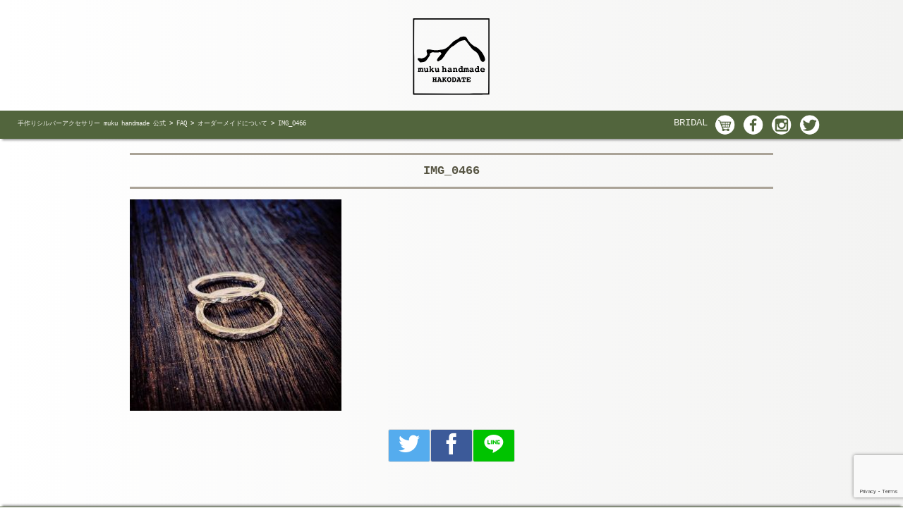

--- FILE ---
content_type: text/html; charset=UTF-8
request_url: https://mukuh.com/help/made-to-order/img_0466
body_size: 11687
content:
<!DOCTYPE html>
<html lang="ja">
<head>
  <meta charset="UTF-8">
  
  <meta name="viewport" content="width=device-width,initial-scale=1">
  <!-- External files -->
  <link rel="alternate" type="application/rss+xml" title="手作りシルバーアクセサリー muku handmade 公式 RSS Feed" href="https://mukuh.com/feed" />
    <link rel="stylesheet" href="https://mukuh.com/home/wp-content/themes/muku-rpsv/style.css">
    <link rel="stylesheet" href="https://mukuh.com/home/wp-content/themes/muku-rpsv/icomoon/style.css">
    <script type="text/javascript" src="https://mukuh.com/home/wp-content/themes/muku-rpsv/js/jquery.js"></script>
  <script type="text/javascript" src="https://mukuh.com/home/wp-content/themes/muku-rpsv/js/muku.js"></script>
      <meta name="robots" content="all,noodp,noydir" />
  	<style>img:is([sizes="auto" i], [sizes^="auto," i]) { contain-intrinsic-size: 3000px 1500px }</style>
	
		<!-- All in One SEO 4.9.3 - aioseo.com -->
		<title>IMG_0466 | 手作りシルバーアクセサリー muku handmade 公式</title>
	<meta name="robots" content="max-image-preview:large" />
	<link rel="canonical" href="https://mukuh.com/help/made-to-order/img_0466" />
	<meta name="generator" content="All in One SEO (AIOSEO) 4.9.3" />
		<meta property="og:locale" content="ja_JP" />
		<meta property="og:site_name" content="手作りシルバーアクセサリー muku handmade 公式 | 純銀／シルバー950のインゴットシルバーを使用した 手作り/ハンドメイドによるシルバーアクセサリー/ジュエリーブランドです。 オーダーメイドやマリッジリング、ペアリングや一点物の制作依頼・御見積もりは お気軽にご相談下さい。" />
		<meta property="og:type" content="article" />
		<meta property="og:title" content="IMG_0466 | 手作りシルバーアクセサリー muku handmade 公式" />
		<meta property="og:url" content="https://mukuh.com/help/made-to-order/img_0466" />
		<meta property="article:published_time" content="2017-04-13T05:03:21+00:00" />
		<meta property="article:modified_time" content="2017-04-13T05:03:21+00:00" />
		<meta name="twitter:card" content="summary" />
		<meta name="twitter:title" content="IMG_0466 | 手作りシルバーアクセサリー muku handmade 公式" />
		<script type="application/ld+json" class="aioseo-schema">
			{"@context":"https:\/\/schema.org","@graph":[{"@type":"BreadcrumbList","@id":"https:\/\/mukuh.com\/help\/made-to-order\/img_0466#breadcrumblist","itemListElement":[{"@type":"ListItem","@id":"https:\/\/mukuh.com#listItem","position":1,"name":"Home","item":"https:\/\/mukuh.com","nextItem":{"@type":"ListItem","@id":"https:\/\/mukuh.com\/help\/made-to-order\/img_0466#listItem","name":"IMG_0466"}},{"@type":"ListItem","@id":"https:\/\/mukuh.com\/help\/made-to-order\/img_0466#listItem","position":2,"name":"IMG_0466","previousItem":{"@type":"ListItem","@id":"https:\/\/mukuh.com#listItem","name":"Home"}}]},{"@type":"ItemPage","@id":"https:\/\/mukuh.com\/help\/made-to-order\/img_0466#itempage","url":"https:\/\/mukuh.com\/help\/made-to-order\/img_0466","name":"IMG_0466 | \u624b\u4f5c\u308a\u30b7\u30eb\u30d0\u30fc\u30a2\u30af\u30bb\u30b5\u30ea\u30fc muku handmade \u516c\u5f0f","inLanguage":"ja","isPartOf":{"@id":"https:\/\/mukuh.com\/#website"},"breadcrumb":{"@id":"https:\/\/mukuh.com\/help\/made-to-order\/img_0466#breadcrumblist"},"author":{"@id":"https:\/\/mukuh.com\/author\/ytr#author"},"creator":{"@id":"https:\/\/mukuh.com\/author\/ytr#author"},"datePublished":"2017-04-13T14:03:21+09:00","dateModified":"2017-04-13T14:03:21+09:00"},{"@type":"Organization","@id":"https:\/\/mukuh.com\/#organization","name":"muku handmade","description":"\u7d14\u9280\uff0f\u30b7\u30eb\u30d0\u30fc950\u306e\u30a4\u30f3\u30b4\u30c3\u30c8\u30b7\u30eb\u30d0\u30fc\u3092\u4f7f\u7528\u3057\u305f \u624b\u4f5c\u308a\/\u30cf\u30f3\u30c9\u30e1\u30a4\u30c9\u306b\u3088\u308b\u30b7\u30eb\u30d0\u30fc\u30a2\u30af\u30bb\u30b5\u30ea\u30fc\/\u30b8\u30e5\u30a8\u30ea\u30fc\u30d6\u30e9\u30f3\u30c9\u3067\u3059\u3002 \u30aa\u30fc\u30c0\u30fc\u30e1\u30a4\u30c9\u3084\u30de\u30ea\u30c3\u30b8\u30ea\u30f3\u30b0\u3001\u30da\u30a2\u30ea\u30f3\u30b0\u3084\u4e00\u70b9\u7269\u306e\u5236\u4f5c\u4f9d\u983c\u30fb\u5fa1\u898b\u7a4d\u3082\u308a\u306f \u304a\u6c17\u8efd\u306b\u3054\u76f8\u8ac7\u4e0b\u3055\u3044\u3002","url":"https:\/\/mukuh.com\/","telephone":"+81138831869","logo":{"@type":"ImageObject","url":"https:\/\/mukuh.com\/home\/wp-content\/uploads\/2021\/06\/logo-green-scaled.jpg","@id":"https:\/\/mukuh.com\/help\/made-to-order\/img_0466\/#organizationLogo","width":2048,"height":2048,"caption":"muku handmade"},"image":{"@id":"https:\/\/mukuh.com\/help\/made-to-order\/img_0466\/#organizationLogo"}},{"@type":"Person","@id":"https:\/\/mukuh.com\/author\/ytr#author","url":"https:\/\/mukuh.com\/author\/ytr","name":"ytr","image":{"@type":"ImageObject","@id":"https:\/\/mukuh.com\/help\/made-to-order\/img_0466#authorImage","url":"https:\/\/secure.gravatar.com\/avatar\/64f5c416f5c0005fcb22f3b716b298695d5f42e7e2c6cc3be0cf3a95238d9251?s=96&d=mm&r=g","width":96,"height":96,"caption":"ytr"}},{"@type":"WebSite","@id":"https:\/\/mukuh.com\/#website","url":"https:\/\/mukuh.com\/","name":"\u624b\u4f5c\u308a\u30b7\u30eb\u30d0\u30fc\u30a2\u30af\u30bb\u30b5\u30ea\u30fc muku handmade \u516c\u5f0f","description":"\u7d14\u9280\uff0f\u30b7\u30eb\u30d0\u30fc950\u306e\u30a4\u30f3\u30b4\u30c3\u30c8\u30b7\u30eb\u30d0\u30fc\u3092\u4f7f\u7528\u3057\u305f \u624b\u4f5c\u308a\/\u30cf\u30f3\u30c9\u30e1\u30a4\u30c9\u306b\u3088\u308b\u30b7\u30eb\u30d0\u30fc\u30a2\u30af\u30bb\u30b5\u30ea\u30fc\/\u30b8\u30e5\u30a8\u30ea\u30fc\u30d6\u30e9\u30f3\u30c9\u3067\u3059\u3002 \u30aa\u30fc\u30c0\u30fc\u30e1\u30a4\u30c9\u3084\u30de\u30ea\u30c3\u30b8\u30ea\u30f3\u30b0\u3001\u30da\u30a2\u30ea\u30f3\u30b0\u3084\u4e00\u70b9\u7269\u306e\u5236\u4f5c\u4f9d\u983c\u30fb\u5fa1\u898b\u7a4d\u3082\u308a\u306f \u304a\u6c17\u8efd\u306b\u3054\u76f8\u8ac7\u4e0b\u3055\u3044\u3002","inLanguage":"ja","publisher":{"@id":"https:\/\/mukuh.com\/#organization"}}]}
		</script>
		<!-- All in One SEO -->

<link rel="alternate" type="application/rss+xml" title="手作りシルバーアクセサリー muku handmade 公式 &raquo; IMG_0466 のコメントのフィード" href="https://mukuh.com/help/made-to-order/img_0466/feed" />
<script type="text/javascript">
/* <![CDATA[ */
window._wpemojiSettings = {"baseUrl":"https:\/\/s.w.org\/images\/core\/emoji\/16.0.1\/72x72\/","ext":".png","svgUrl":"https:\/\/s.w.org\/images\/core\/emoji\/16.0.1\/svg\/","svgExt":".svg","source":{"concatemoji":"https:\/\/mukuh.com\/home\/wp-includes\/js\/wp-emoji-release.min.js?ver=6.8.3"}};
/*! This file is auto-generated */
!function(s,n){var o,i,e;function c(e){try{var t={supportTests:e,timestamp:(new Date).valueOf()};sessionStorage.setItem(o,JSON.stringify(t))}catch(e){}}function p(e,t,n){e.clearRect(0,0,e.canvas.width,e.canvas.height),e.fillText(t,0,0);var t=new Uint32Array(e.getImageData(0,0,e.canvas.width,e.canvas.height).data),a=(e.clearRect(0,0,e.canvas.width,e.canvas.height),e.fillText(n,0,0),new Uint32Array(e.getImageData(0,0,e.canvas.width,e.canvas.height).data));return t.every(function(e,t){return e===a[t]})}function u(e,t){e.clearRect(0,0,e.canvas.width,e.canvas.height),e.fillText(t,0,0);for(var n=e.getImageData(16,16,1,1),a=0;a<n.data.length;a++)if(0!==n.data[a])return!1;return!0}function f(e,t,n,a){switch(t){case"flag":return n(e,"\ud83c\udff3\ufe0f\u200d\u26a7\ufe0f","\ud83c\udff3\ufe0f\u200b\u26a7\ufe0f")?!1:!n(e,"\ud83c\udde8\ud83c\uddf6","\ud83c\udde8\u200b\ud83c\uddf6")&&!n(e,"\ud83c\udff4\udb40\udc67\udb40\udc62\udb40\udc65\udb40\udc6e\udb40\udc67\udb40\udc7f","\ud83c\udff4\u200b\udb40\udc67\u200b\udb40\udc62\u200b\udb40\udc65\u200b\udb40\udc6e\u200b\udb40\udc67\u200b\udb40\udc7f");case"emoji":return!a(e,"\ud83e\udedf")}return!1}function g(e,t,n,a){var r="undefined"!=typeof WorkerGlobalScope&&self instanceof WorkerGlobalScope?new OffscreenCanvas(300,150):s.createElement("canvas"),o=r.getContext("2d",{willReadFrequently:!0}),i=(o.textBaseline="top",o.font="600 32px Arial",{});return e.forEach(function(e){i[e]=t(o,e,n,a)}),i}function t(e){var t=s.createElement("script");t.src=e,t.defer=!0,s.head.appendChild(t)}"undefined"!=typeof Promise&&(o="wpEmojiSettingsSupports",i=["flag","emoji"],n.supports={everything:!0,everythingExceptFlag:!0},e=new Promise(function(e){s.addEventListener("DOMContentLoaded",e,{once:!0})}),new Promise(function(t){var n=function(){try{var e=JSON.parse(sessionStorage.getItem(o));if("object"==typeof e&&"number"==typeof e.timestamp&&(new Date).valueOf()<e.timestamp+604800&&"object"==typeof e.supportTests)return e.supportTests}catch(e){}return null}();if(!n){if("undefined"!=typeof Worker&&"undefined"!=typeof OffscreenCanvas&&"undefined"!=typeof URL&&URL.createObjectURL&&"undefined"!=typeof Blob)try{var e="postMessage("+g.toString()+"("+[JSON.stringify(i),f.toString(),p.toString(),u.toString()].join(",")+"));",a=new Blob([e],{type:"text/javascript"}),r=new Worker(URL.createObjectURL(a),{name:"wpTestEmojiSupports"});return void(r.onmessage=function(e){c(n=e.data),r.terminate(),t(n)})}catch(e){}c(n=g(i,f,p,u))}t(n)}).then(function(e){for(var t in e)n.supports[t]=e[t],n.supports.everything=n.supports.everything&&n.supports[t],"flag"!==t&&(n.supports.everythingExceptFlag=n.supports.everythingExceptFlag&&n.supports[t]);n.supports.everythingExceptFlag=n.supports.everythingExceptFlag&&!n.supports.flag,n.DOMReady=!1,n.readyCallback=function(){n.DOMReady=!0}}).then(function(){return e}).then(function(){var e;n.supports.everything||(n.readyCallback(),(e=n.source||{}).concatemoji?t(e.concatemoji):e.wpemoji&&e.twemoji&&(t(e.twemoji),t(e.wpemoji)))}))}((window,document),window._wpemojiSettings);
/* ]]> */
</script>
<link rel='stylesheet' id='sbi_styles-css' href='https://mukuh.com/home/wp-content/plugins/instagram-feed/css/sbi-styles.min.css?ver=6.10.0' type='text/css' media='all' />
<style id='wp-emoji-styles-inline-css' type='text/css'>

	img.wp-smiley, img.emoji {
		display: inline !important;
		border: none !important;
		box-shadow: none !important;
		height: 1em !important;
		width: 1em !important;
		margin: 0 0.07em !important;
		vertical-align: -0.1em !important;
		background: none !important;
		padding: 0 !important;
	}
</style>
<link rel='stylesheet' id='wp-block-library-css' href='https://mukuh.com/home/wp-includes/css/dist/block-library/style.min.css?ver=6.8.3' type='text/css' media='all' />
<style id='classic-theme-styles-inline-css' type='text/css'>
/*! This file is auto-generated */
.wp-block-button__link{color:#fff;background-color:#32373c;border-radius:9999px;box-shadow:none;text-decoration:none;padding:calc(.667em + 2px) calc(1.333em + 2px);font-size:1.125em}.wp-block-file__button{background:#32373c;color:#fff;text-decoration:none}
</style>
<link rel='stylesheet' id='aioseo/css/src/vue/standalone/blocks/table-of-contents/global.scss-css' href='https://mukuh.com/home/wp-content/plugins/all-in-one-seo-pack/dist/Lite/assets/css/table-of-contents/global.e90f6d47.css?ver=4.9.3' type='text/css' media='all' />
<style id='global-styles-inline-css' type='text/css'>
:root{--wp--preset--aspect-ratio--square: 1;--wp--preset--aspect-ratio--4-3: 4/3;--wp--preset--aspect-ratio--3-4: 3/4;--wp--preset--aspect-ratio--3-2: 3/2;--wp--preset--aspect-ratio--2-3: 2/3;--wp--preset--aspect-ratio--16-9: 16/9;--wp--preset--aspect-ratio--9-16: 9/16;--wp--preset--color--black: #000000;--wp--preset--color--cyan-bluish-gray: #abb8c3;--wp--preset--color--white: #ffffff;--wp--preset--color--pale-pink: #f78da7;--wp--preset--color--vivid-red: #cf2e2e;--wp--preset--color--luminous-vivid-orange: #ff6900;--wp--preset--color--luminous-vivid-amber: #fcb900;--wp--preset--color--light-green-cyan: #7bdcb5;--wp--preset--color--vivid-green-cyan: #00d084;--wp--preset--color--pale-cyan-blue: #8ed1fc;--wp--preset--color--vivid-cyan-blue: #0693e3;--wp--preset--color--vivid-purple: #9b51e0;--wp--preset--gradient--vivid-cyan-blue-to-vivid-purple: linear-gradient(135deg,rgba(6,147,227,1) 0%,rgb(155,81,224) 100%);--wp--preset--gradient--light-green-cyan-to-vivid-green-cyan: linear-gradient(135deg,rgb(122,220,180) 0%,rgb(0,208,130) 100%);--wp--preset--gradient--luminous-vivid-amber-to-luminous-vivid-orange: linear-gradient(135deg,rgba(252,185,0,1) 0%,rgba(255,105,0,1) 100%);--wp--preset--gradient--luminous-vivid-orange-to-vivid-red: linear-gradient(135deg,rgba(255,105,0,1) 0%,rgb(207,46,46) 100%);--wp--preset--gradient--very-light-gray-to-cyan-bluish-gray: linear-gradient(135deg,rgb(238,238,238) 0%,rgb(169,184,195) 100%);--wp--preset--gradient--cool-to-warm-spectrum: linear-gradient(135deg,rgb(74,234,220) 0%,rgb(151,120,209) 20%,rgb(207,42,186) 40%,rgb(238,44,130) 60%,rgb(251,105,98) 80%,rgb(254,248,76) 100%);--wp--preset--gradient--blush-light-purple: linear-gradient(135deg,rgb(255,206,236) 0%,rgb(152,150,240) 100%);--wp--preset--gradient--blush-bordeaux: linear-gradient(135deg,rgb(254,205,165) 0%,rgb(254,45,45) 50%,rgb(107,0,62) 100%);--wp--preset--gradient--luminous-dusk: linear-gradient(135deg,rgb(255,203,112) 0%,rgb(199,81,192) 50%,rgb(65,88,208) 100%);--wp--preset--gradient--pale-ocean: linear-gradient(135deg,rgb(255,245,203) 0%,rgb(182,227,212) 50%,rgb(51,167,181) 100%);--wp--preset--gradient--electric-grass: linear-gradient(135deg,rgb(202,248,128) 0%,rgb(113,206,126) 100%);--wp--preset--gradient--midnight: linear-gradient(135deg,rgb(2,3,129) 0%,rgb(40,116,252) 100%);--wp--preset--font-size--small: 13px;--wp--preset--font-size--medium: 20px;--wp--preset--font-size--large: 36px;--wp--preset--font-size--x-large: 42px;--wp--preset--spacing--20: 0.44rem;--wp--preset--spacing--30: 0.67rem;--wp--preset--spacing--40: 1rem;--wp--preset--spacing--50: 1.5rem;--wp--preset--spacing--60: 2.25rem;--wp--preset--spacing--70: 3.38rem;--wp--preset--spacing--80: 5.06rem;--wp--preset--shadow--natural: 6px 6px 9px rgba(0, 0, 0, 0.2);--wp--preset--shadow--deep: 12px 12px 50px rgba(0, 0, 0, 0.4);--wp--preset--shadow--sharp: 6px 6px 0px rgba(0, 0, 0, 0.2);--wp--preset--shadow--outlined: 6px 6px 0px -3px rgba(255, 255, 255, 1), 6px 6px rgba(0, 0, 0, 1);--wp--preset--shadow--crisp: 6px 6px 0px rgba(0, 0, 0, 1);}:where(.is-layout-flex){gap: 0.5em;}:where(.is-layout-grid){gap: 0.5em;}body .is-layout-flex{display: flex;}.is-layout-flex{flex-wrap: wrap;align-items: center;}.is-layout-flex > :is(*, div){margin: 0;}body .is-layout-grid{display: grid;}.is-layout-grid > :is(*, div){margin: 0;}:where(.wp-block-columns.is-layout-flex){gap: 2em;}:where(.wp-block-columns.is-layout-grid){gap: 2em;}:where(.wp-block-post-template.is-layout-flex){gap: 1.25em;}:where(.wp-block-post-template.is-layout-grid){gap: 1.25em;}.has-black-color{color: var(--wp--preset--color--black) !important;}.has-cyan-bluish-gray-color{color: var(--wp--preset--color--cyan-bluish-gray) !important;}.has-white-color{color: var(--wp--preset--color--white) !important;}.has-pale-pink-color{color: var(--wp--preset--color--pale-pink) !important;}.has-vivid-red-color{color: var(--wp--preset--color--vivid-red) !important;}.has-luminous-vivid-orange-color{color: var(--wp--preset--color--luminous-vivid-orange) !important;}.has-luminous-vivid-amber-color{color: var(--wp--preset--color--luminous-vivid-amber) !important;}.has-light-green-cyan-color{color: var(--wp--preset--color--light-green-cyan) !important;}.has-vivid-green-cyan-color{color: var(--wp--preset--color--vivid-green-cyan) !important;}.has-pale-cyan-blue-color{color: var(--wp--preset--color--pale-cyan-blue) !important;}.has-vivid-cyan-blue-color{color: var(--wp--preset--color--vivid-cyan-blue) !important;}.has-vivid-purple-color{color: var(--wp--preset--color--vivid-purple) !important;}.has-black-background-color{background-color: var(--wp--preset--color--black) !important;}.has-cyan-bluish-gray-background-color{background-color: var(--wp--preset--color--cyan-bluish-gray) !important;}.has-white-background-color{background-color: var(--wp--preset--color--white) !important;}.has-pale-pink-background-color{background-color: var(--wp--preset--color--pale-pink) !important;}.has-vivid-red-background-color{background-color: var(--wp--preset--color--vivid-red) !important;}.has-luminous-vivid-orange-background-color{background-color: var(--wp--preset--color--luminous-vivid-orange) !important;}.has-luminous-vivid-amber-background-color{background-color: var(--wp--preset--color--luminous-vivid-amber) !important;}.has-light-green-cyan-background-color{background-color: var(--wp--preset--color--light-green-cyan) !important;}.has-vivid-green-cyan-background-color{background-color: var(--wp--preset--color--vivid-green-cyan) !important;}.has-pale-cyan-blue-background-color{background-color: var(--wp--preset--color--pale-cyan-blue) !important;}.has-vivid-cyan-blue-background-color{background-color: var(--wp--preset--color--vivid-cyan-blue) !important;}.has-vivid-purple-background-color{background-color: var(--wp--preset--color--vivid-purple) !important;}.has-black-border-color{border-color: var(--wp--preset--color--black) !important;}.has-cyan-bluish-gray-border-color{border-color: var(--wp--preset--color--cyan-bluish-gray) !important;}.has-white-border-color{border-color: var(--wp--preset--color--white) !important;}.has-pale-pink-border-color{border-color: var(--wp--preset--color--pale-pink) !important;}.has-vivid-red-border-color{border-color: var(--wp--preset--color--vivid-red) !important;}.has-luminous-vivid-orange-border-color{border-color: var(--wp--preset--color--luminous-vivid-orange) !important;}.has-luminous-vivid-amber-border-color{border-color: var(--wp--preset--color--luminous-vivid-amber) !important;}.has-light-green-cyan-border-color{border-color: var(--wp--preset--color--light-green-cyan) !important;}.has-vivid-green-cyan-border-color{border-color: var(--wp--preset--color--vivid-green-cyan) !important;}.has-pale-cyan-blue-border-color{border-color: var(--wp--preset--color--pale-cyan-blue) !important;}.has-vivid-cyan-blue-border-color{border-color: var(--wp--preset--color--vivid-cyan-blue) !important;}.has-vivid-purple-border-color{border-color: var(--wp--preset--color--vivid-purple) !important;}.has-vivid-cyan-blue-to-vivid-purple-gradient-background{background: var(--wp--preset--gradient--vivid-cyan-blue-to-vivid-purple) !important;}.has-light-green-cyan-to-vivid-green-cyan-gradient-background{background: var(--wp--preset--gradient--light-green-cyan-to-vivid-green-cyan) !important;}.has-luminous-vivid-amber-to-luminous-vivid-orange-gradient-background{background: var(--wp--preset--gradient--luminous-vivid-amber-to-luminous-vivid-orange) !important;}.has-luminous-vivid-orange-to-vivid-red-gradient-background{background: var(--wp--preset--gradient--luminous-vivid-orange-to-vivid-red) !important;}.has-very-light-gray-to-cyan-bluish-gray-gradient-background{background: var(--wp--preset--gradient--very-light-gray-to-cyan-bluish-gray) !important;}.has-cool-to-warm-spectrum-gradient-background{background: var(--wp--preset--gradient--cool-to-warm-spectrum) !important;}.has-blush-light-purple-gradient-background{background: var(--wp--preset--gradient--blush-light-purple) !important;}.has-blush-bordeaux-gradient-background{background: var(--wp--preset--gradient--blush-bordeaux) !important;}.has-luminous-dusk-gradient-background{background: var(--wp--preset--gradient--luminous-dusk) !important;}.has-pale-ocean-gradient-background{background: var(--wp--preset--gradient--pale-ocean) !important;}.has-electric-grass-gradient-background{background: var(--wp--preset--gradient--electric-grass) !important;}.has-midnight-gradient-background{background: var(--wp--preset--gradient--midnight) !important;}.has-small-font-size{font-size: var(--wp--preset--font-size--small) !important;}.has-medium-font-size{font-size: var(--wp--preset--font-size--medium) !important;}.has-large-font-size{font-size: var(--wp--preset--font-size--large) !important;}.has-x-large-font-size{font-size: var(--wp--preset--font-size--x-large) !important;}
:where(.wp-block-post-template.is-layout-flex){gap: 1.25em;}:where(.wp-block-post-template.is-layout-grid){gap: 1.25em;}
:where(.wp-block-columns.is-layout-flex){gap: 2em;}:where(.wp-block-columns.is-layout-grid){gap: 2em;}
:root :where(.wp-block-pullquote){font-size: 1.5em;line-height: 1.6;}
</style>
<link rel='stylesheet' id='contact-form-7-css' href='https://mukuh.com/home/wp-content/plugins/contact-form-7/includes/css/styles.css?ver=6.1.4' type='text/css' media='all' />
<link rel='stylesheet' id='taxopress-frontend-css-css' href='https://mukuh.com/home/wp-content/plugins/simple-tags/assets/frontend/css/frontend.css?ver=3.43.0' type='text/css' media='all' />
<link rel='stylesheet' id='jquery.lightbox.min.css-css' href='https://mukuh.com/home/wp-content/plugins/wp-jquery-lightbox/lightboxes/wp-jquery-lightbox/styles/lightbox.min.css?ver=2.3.4' type='text/css' media='all' />
<link rel='stylesheet' id='jqlb-overrides-css' href='https://mukuh.com/home/wp-content/plugins/wp-jquery-lightbox/lightboxes/wp-jquery-lightbox/styles/overrides.css?ver=2.3.4' type='text/css' media='all' />
<style id='jqlb-overrides-inline-css' type='text/css'>

			#outerImageContainer {
				box-shadow: 0 0 4px 2px rgba(0,0,0,.2);
			}
			#imageContainer{
				padding: 8px;
			}
			#imageDataContainer {
				box-shadow: none;
				z-index: auto;
			}
			#prevArrow,
			#nextArrow{
				background-color: #ffffff;
				color: #000000;
			}
</style>
<script type="text/javascript" src="https://mukuh.com/home/wp-includes/js/jquery/jquery.min.js?ver=3.7.1" id="jquery-core-js"></script>
<script type="text/javascript" src="https://mukuh.com/home/wp-includes/js/jquery/jquery-migrate.min.js?ver=3.4.1" id="jquery-migrate-js"></script>
<script type="text/javascript" src="https://mukuh.com/home/wp-content/plugins/simple-tags/assets/frontend/js/frontend.js?ver=3.43.0" id="taxopress-frontend-js-js"></script>
<link rel="https://api.w.org/" href="https://mukuh.com/wp-json/" /><link rel="alternate" title="JSON" type="application/json" href="https://mukuh.com/wp-json/wp/v2/media/10261" /><link rel='shortlink' href='https://mukuh.com/?p=10261' />
<link rel="alternate" title="oEmbed (JSON)" type="application/json+oembed" href="https://mukuh.com/wp-json/oembed/1.0/embed?url=https%3A%2F%2Fmukuh.com%2Fhelp%2Fmade-to-order%2Fimg_0466" />
<link rel="alternate" title="oEmbed (XML)" type="text/xml+oembed" href="https://mukuh.com/wp-json/oembed/1.0/embed?url=https%3A%2F%2Fmukuh.com%2Fhelp%2Fmade-to-order%2Fimg_0466&#038;format=xml" />
<script type="text/javascript">
	window._se_plugin_version = '8.1.9';
</script>
<link rel="Shortcut Icon" type="image/x-icon" href="//mukuh.com/home/wp-content/uploads/2016/07/favicon.ico" />
<meta property="og:title" content="IMG_0466" />
<meta property="og:site_name" content="手作りシルバーアクセサリー muku handmade 公式" />
<meta property="og:type" content="article" />
<meta property="og:url" content="https://mukuh.com/help/made-to-order/img_0466" />
</head>
<body>
<div id="wrapper">
<header>
<nav>
  <h1><a href="https://mukuh.com"><img src="https://mukuh.com/home/wp-content/themes/muku-rpsv/img/logo/muku-logo-blk.svg" itemprop="logo" alt="手作りシルバーアクセサリー muku handmadeは純銀／シルバー950のインゴットシルバーを使用した手作り/ハンドメイドによるシルバーアクセサリー/ジュエリーブランドです。オーダーメイドやマリッジリング、ペアリングや一点物の制作依頼・御見積もりは お気軽にご相談下さい" class="head-logo" /></a></h1>
</nav>
</header><!-- header -->
<nav id="sns">
<div class="bread"><div class="breadcrumbs">
    <span property="itemListElement" typeof="ListItem"><a property="item" typeof="WebPage" title="手作りシルバーアクセサリー muku handmade 公式へ移動" href="https://mukuh.com" class="home"><span property="name">手作りシルバーアクセサリー muku handmade 公式</span></a><meta property="position" content="1"></span> &gt; <span property="itemListElement" typeof="ListItem"><a property="item" typeof="WebPage" title="FAQへ移動" href="https://mukuh.com/help" class="post post-page"><span property="name">FAQ</span></a><meta property="position" content="2"></span> &gt; <span property="itemListElement" typeof="ListItem"><a property="item" typeof="WebPage" title="オーダーメイドについてへ移動" href="https://mukuh.com/help/made-to-order" class="post post-page"><span property="name">オーダーメイドについて</span></a><meta property="position" content="3"></span> &gt; <span property="itemListElement" typeof="ListItem"><span property="name">IMG_0466</span><meta property="position" content="4"></span></div></div>
<ul class="hide-menu">
  <li><a href="https://mukuh.com/bridal" alt="ブライダル・結婚指輪">BRIDAL</a></li>
<li><a href="https://hakodate.stores.jp" target="_blank"><img src="https://mukuh.com/home/wp-content/themes/muku-rpsv/img/icon/ci-cart01.png" class="sns-icon" alt="カートの中を見る" /></a></li>
<li><a href="https://www.facebook.com/mukuhandmade"><img src="https://mukuh.com/home/wp-content/themes/muku-rpsv/img/icon/ci-fb01.png" class="sns-icon" alt="ムクハンドメイドfacebookページ" /></a></li>
<li><a href="https://www.instagram.com/mukuhandmade/"><img src="https://mukuh.com/home/wp-content/themes/muku-rpsv/img/icon/ci-insta01.png" class="sns-icon" alt="インスタグラム：ムクハンドメイド" /></a></li>
<li><a href="https://twitter.com/mukuhandmade"><img src="https://mukuh.com/home/wp-content/themes/muku-rpsv/img/icon/ci-twit01.png" class="sns-icon" alt="twitter：muku handmade" /></a></li>
</ul>
</nav><!-- sns -->
<main>
<article class="page">
                                               <h2 class="page-title">IMG_0466</h2>
                              <p><p class="attachment"><a href='https://mukuh.com/home/wp-content/uploads/2011/06/IMG_0466.jpg' rel="lightbox[10261]"><img fetchpriority="high" decoding="async" width="300" height="300" src="https://mukuh.com/home/wp-content/uploads/2011/06/IMG_0466-300x300.jpg" class="attachment-medium size-medium" alt="" srcset="https://mukuh.com/home/wp-content/uploads/2011/06/IMG_0466-300x300.jpg 300w, https://mukuh.com/home/wp-content/uploads/2011/06/IMG_0466-500x500.jpg 500w, https://mukuh.com/home/wp-content/uploads/2011/06/IMG_0466-768x768.jpg 768w, https://mukuh.com/home/wp-content/uploads/2011/06/IMG_0466-1000x1000.jpg 1000w, https://mukuh.com/home/wp-content/uploads/2011/06/IMG_0466-120x120.jpg 120w, https://mukuh.com/home/wp-content/uploads/2011/06/IMG_0466-800x800.jpg 800w, https://mukuh.com/home/wp-content/uploads/2011/06/IMG_0466-600x600.jpg 600w, https://mukuh.com/home/wp-content/uploads/2011/06/IMG_0466-250x250.jpg 250w, https://mukuh.com/home/wp-content/uploads/2011/06/IMG_0466.jpg 1080w" sizes="(max-width: 300px) 100vw, 300px" /></a></p>
</p>
                              <p><div id="sns-buttons" class="sns-buttons-pc">
  <ul class="loop-flex snsbv">
  <li class="balloon-btn-vertical twitter-balloon-btn-vertical">
      <span class="balloon-btn-set">
         <a class="twitter-balloon-btn-vertical-link balloon-btn-vertical-link" href="http://twitter.com/intent/tweet?text=IMG_0466&amp;https%3A%2F%2Fmukuh.com%2Fhelp%2Fmade-to-order%2Fimg_0466&amp;url=https%3A%2F%2Fmukuh.com%2Fhelp%2Fmade-to-order%2Fimg_0466" target="_blank" title="つぶやく">
         <i class="icon-twitter"></i>
          </a>
      </span>
    </li>
 
    <li class="balloon-btn-vertical facebook-balloon-btn-vertical">
      <span class="balloon-btn-set">
          <a class="facebook-balloon-btn-vertical-link balloon-btn-vertical-link" href="http://www.facebook.com/sharer.php?u=https%3A%2F%2Fmukuh.com%2Fhelp%2Fmade-to-order%2Fimg_0466&amp;t=IMG_0466" target="_blank" title="facebookでシェア">
            <i class="icon-facebook"></i>
          </a>
      </span>
    </li>
    
    <li class="balloon-btn-vertical line-balloon-btn-vertical">
      <span class="balloon-btn-set">
        
         <a class="line-balloon-btn-vertical-link balloon-btn-vertical-link" href="http://line.naver.jp/R/msg/text/?IMG_0466%0D%0Ahttps://mukuh.com/help/made-to-order/img_0466" target="_blank" title="LINEで送る">
            <i class="icon-line"></i>
          </a>
      </span>
    </li>
  </ul>
</div>
</p>
                                        </article>

<div class="mob-foot-info">
  <a href="https://mukuh.com"><img src="https://mukuh.com/home/wp-content/themes/muku-rpsv/img/logo/muku-logo-mt.png" alt="ムクハンドメイド函館" class="foot-logo"/></a>
  <ul>
    <li class="flex1"><strong>muku handmade HAKODATE</strong><br>〒040-0061<br>北海道 函館市 海岸町1-7<br><a href="https://mukuh.com/about#gaiyou">特定商取引法に基づく表示</a></li>
    <li class="relativel">customer surpport<h2><a href="tel:0138831869">0138-83-1869</a></h2> 11:00 〜 19:00<br>定休日は「<a href="https://mukuh.com/calender">カレンダー</a>」を要確認
    <br></li>
  </ul>
</div>
</main>
<footer>
<nav class="foot-menu headroom">
<a href="https://mukuh.com/contact"><img src="https://mukuh.com/home/wp-content/themes/muku-rpsv/img/icon/contact01.png" class="foot-b" /></a>
<a data-target="menu-guide" class="modal-open"><img src="https://mukuh.com/home/wp-content/themes/muku-rpsv/img/icon/guide.png" class="foot-b" /></a>
<a data-target="menu-sitemap" class="modal-open"><img src="https://mukuh.com/home/wp-content/themes/muku-rpsv/img/icon/sitemap01.png" class="foot-b" /></a>
<a data-target="menu-category" class="modal-open"><img src="https://mukuh.com/home/wp-content/themes/muku-rpsv/img/icon/category01.png" class="foot-b" /></a>
</nav><!-- foot-menu -->

<nav class="foot-menu-pc">
  <a href="https://mukuh.com/contact"><img src="https://mukuh.com/home/wp-content/themes/muku-rpsv/img/icon/contact01.png" class="foot-b" /></a>
  <a data-target="menu-guide" class="modal-open"><img src="https://mukuh.com/home/wp-content/themes/muku-rpsv/img/icon/guide.png" class="foot-b" /></a>
  <a data-target="menu-sitemap" class="modal-open"><img src="https://mukuh.com/home/wp-content/themes/muku-rpsv/img/icon/sitemap01.png" class="foot-b" /></a>
  <a data-target="menu-category" class="modal-open"><img src="https://mukuh.com/home/wp-content/themes/muku-rpsv/img/icon/category01.png" class="foot-b" /></a>
</nav>
<a href="https://mukuh.com"><img src="https://mukuh.com/home/wp-content/themes/muku-rpsv/img/logo/muku-logo-mtw.png" alt="ムクハンドメイド函館" class="foot-logo"/></a>
<ul class="flex-cen max50 fend">
  <li class="flex1">customer surpport<h2>0138-83-1869</h2> 11:00 〜 19:00<br>定休日は「<a href="https://mukuh.com/calender">カレンダー</a>」を要確認</li>
  <li class="relativelw"><strong>muku handmade HAKODATE</strong><br>〒040-0061<br>北海道 函館市 海岸町1-7<br><a href="https://mukuh.com/about#gaiyou">特定商取引法に基づく表示</a></li>
</ul>
<p class="copy">
  &copy;2002 〜 2026  <a href="https://mukuh.com/">muku handmade</a>. All rights reserved.</p><br>
</footer>
</div><!-- wrapper -->
<div id="menu-guide" class="modal-content">
    <div class="widget-area"><ul><li class="widget-container"><h3>ご利用ガイド</h3><div class="menu-%e3%81%94%e5%88%a9%e7%94%a8%e3%82%ac%e3%82%a4%e3%83%89-container"><ul id="menu-%e3%81%94%e5%88%a9%e7%94%a8%e3%82%ac%e3%82%a4%e3%83%89" class="menu"><li id="menu-item-9060" class="menu-item menu-item-type-post_type menu-item-object-page menu-item-has-children menu-item-9060"><a href="https://mukuh.com/help">FAQ</a>
<ul class="sub-menu">
	<li id="menu-item-11168" class="menu-item menu-item-type-custom menu-item-object-custom menu-item-11168"><a href="https://mukuh.com/help#ship">お支払い・発送</a></li>
	<li id="menu-item-11167" class="menu-item menu-item-type-custom menu-item-object-custom menu-item-11167"><a href="https://mukuh.com/help#quality">保証・サイズ直しなど</a></li>
	<li id="menu-item-11169" class="menu-item menu-item-type-custom menu-item-object-custom menu-item-11169"><a href="https://mukuh.com/help#gift-name">ギフト・文字入れ</a></li>
	<li id="menu-item-11184" class="menu-item menu-item-type-post_type menu-item-object-page menu-item-11184"><a href="https://mukuh.com/help/size">サイズについて</a></li>
</ul>
</li>
<li id="menu-item-9065" class="menu-item menu-item-type-post_type menu-item-object-page menu-item-9065"><a href="https://mukuh.com/help/made-to-order">オーダーメイドについて</a></li>
</ul></div></li></ul></div><div class="widget-area"><ul><li class="widget-container"><form role="search" method="get" id="searchform" class="searchform" action="https://mukuh.com/">
				<div>
					<label class="screen-reader-text" for="s">検索:</label>
					<input type="text" value="" name="s" id="s" />
					<input type="submit" id="searchsubmit" value="検索" />
				</div>
			</form></li></ul></div>    <br><p><a class="bold modal-close">＊ close ＊</a></p>
</div>
<div id="menu-sitemap" class="modal-content">
    <div class="widget-area"><ul><li class="widget-container"><h3>サイトマップ</h3><div class="menu-%e3%82%b5%e3%82%a4%e3%83%88%e3%83%9e%e3%83%83%e3%83%97-container"><ul id="menu-%e3%82%b5%e3%82%a4%e3%83%88%e3%83%9e%e3%83%83%e3%83%97" class="menu"><li id="menu-item-11197" class="menu-item menu-item-type-post_type menu-item-object-page menu-item-has-children menu-item-11197"><a href="https://mukuh.com/about">muku handmadeについて</a>
<ul class="sub-menu">
	<li id="menu-item-11192" class="menu-item menu-item-type-post_type menu-item-object-page menu-item-11192"><a href="https://mukuh.com/store-info">実店舗のご案内</a></li>
	<li id="menu-item-11191" class="menu-item menu-item-type-post_type menu-item-object-page menu-item-11191"><a href="https://mukuh.com/contact-2">お問い合わせ / ご予約</a></li>
</ul>
</li>
<li id="menu-item-11198" class="menu-item menu-item-type-post_type menu-item-object-page menu-item-has-children menu-item-11198"><a href="https://mukuh.com/about/info">お知らせ一覧</a>
<ul class="sub-menu">
	<li id="menu-item-11190" class="menu-item menu-item-type-post_type menu-item-object-page menu-item-11190"><a href="https://mukuh.com/calender">イベント、お休み予定カレンダー</a></li>
</ul>
</li>
<li id="menu-item-11195" class="menu-item menu-item-type-post_type menu-item-object-page menu-item-11195"><a href="https://mukuh.com/help/made-to-order">オーダーメイドについて</a></li>
<li id="menu-item-11189" class="menu-item menu-item-type-post_type menu-item-object-page menu-item-11189"><a href="https://mukuh.com/bridal">ブライダルリング （ペアリング）</a></li>
<li id="menu-item-11188" class="menu-item menu-item-type-post_type menu-item-object-page menu-item-11188"><a href="https://mukuh.com/workshop">ワークショップ（制作体験）</a></li>
<li id="menu-item-12742" class="menu-item menu-item-type-post_type menu-item-object-page menu-item-12742"><a href="https://mukuh.com/schola">schola : 彫金教室</a></li>
<li id="menu-item-12865" class="menu-item menu-item-type-post_type menu-item-object-page menu-item-12865"><a href="https://mukuh.com/recruit">採用について / recruit</a></li>
</ul></div></li></ul></div><div class="widget_text widget-area"><ul><li class="widget_text widget-container"><h3>muku handmade HAKODATE</h3><div class="textwidget custom-html-widget"><center>
工房併設の実店舗<br>
<strong>muku handmade HAKODATE</strong>は<br>
函館駅から徒歩8分。<br><br>
〒040-0061<br>
函館市海岸町1-7<br>
tel : 0138-83-1869
<br><a href="https://mukuh.com/store-info">詳しくはこちら</a>
</center></div></li></ul></div>    <br><p><a class="bold modal-close">＊ close ＊</a></p>
</div>
<div id="menu-category" class="modal-content">
    <div class="widget-area"><ul><li class="widget-container"><h3>カテゴリ</h3><div class="menu-%e3%82%ab%e3%83%86%e3%82%b4%e3%83%aa-container"><ul id="menu-%e3%82%ab%e3%83%86%e3%82%b4%e3%83%aa" class="menu"><li id="menu-item-9083" class="menu-item menu-item-type-taxonomy menu-item-object-category menu-item-has-children menu-item-9083"><a href="https://mukuh.com/category/store">webストア</a>
<ul class="sub-menu">
	<li id="menu-item-9090" class="menu-item menu-item-type-taxonomy menu-item-object-category menu-item-9090"><a href="https://mukuh.com/category/store/ring">リング・指輪</a></li>
	<li id="menu-item-9085" class="menu-item menu-item-type-taxonomy menu-item-object-category menu-item-9085"><a href="https://mukuh.com/category/store/necklace">ネックレス</a></li>
	<li id="menu-item-9089" class="menu-item menu-item-type-taxonomy menu-item-object-category menu-item-9089"><a href="https://mukuh.com/category/store/bracelet">ブレスレット・バングル</a></li>
	<li id="menu-item-9088" class="menu-item menu-item-type-taxonomy menu-item-object-category menu-item-9088"><a href="https://mukuh.com/category/store/ear">ピアス・イヤーカフ</a></li>
	<li id="menu-item-9084" class="menu-item menu-item-type-taxonomy menu-item-object-category menu-item-9084"><a href="https://mukuh.com/category/store/goods">ネクタイピン等グッズ</a></li>
	<li id="menu-item-11209" class="menu-item menu-item-type-custom menu-item-object-custom menu-item-11209"><a href="https://mukuh.com/chain-necklace.html">チェーンなど</a></li>
</ul>
</li>
<li id="menu-item-9082" class="menu-item menu-item-type-taxonomy menu-item-object-category menu-item-9082"><a href="https://mukuh.com/category/limited-store">limited アイテム</a></li>
<li id="menu-item-9091" class="menu-item menu-item-type-taxonomy menu-item-object-category menu-item-9091"><a href="https://mukuh.com/category/pair-ring">ペアリングに</a></li>
<li id="menu-item-10919" class="menu-item menu-item-type-taxonomy menu-item-object-category menu-item-10919"><a href="https://mukuh.com/category/works">works : 2015〜</a></li>
<li id="menu-item-9092" class="menu-item menu-item-type-taxonomy menu-item-object-category menu-item-9092"><a href="https://mukuh.com/category/gallery">works : 2002〜2014</a></li>
</ul></div></li></ul></div>    <br><p><a class="bold modal-close">＊ close ＊</a></p>
</div>
<script type="speculationrules">
{"prefetch":[{"source":"document","where":{"and":[{"href_matches":"\/*"},{"not":{"href_matches":["\/home\/wp-*.php","\/home\/wp-admin\/*","\/home\/wp-content\/uploads\/*","\/home\/wp-content\/*","\/home\/wp-content\/plugins\/*","\/home\/wp-content\/themes\/muku-rpsv\/*","\/*\\?(.+)"]}},{"not":{"selector_matches":"a[rel~=\"nofollow\"]"}},{"not":{"selector_matches":".no-prefetch, .no-prefetch a"}}]},"eagerness":"conservative"}]}
</script>
<!-- Instagram Feed JS -->
<script type="text/javascript">
var sbiajaxurl = "https://mukuh.com/home/wp-admin/admin-ajax.php";
</script>
<script type="text/javascript" src="https://mukuh.com/home/wp-includes/js/dist/hooks.min.js?ver=4d63a3d491d11ffd8ac6" id="wp-hooks-js"></script>
<script type="text/javascript" src="https://mukuh.com/home/wp-includes/js/dist/i18n.min.js?ver=5e580eb46a90c2b997e6" id="wp-i18n-js"></script>
<script type="text/javascript" id="wp-i18n-js-after">
/* <![CDATA[ */
wp.i18n.setLocaleData( { 'text direction\u0004ltr': [ 'ltr' ] } );
/* ]]> */
</script>
<script type="text/javascript" src="https://mukuh.com/home/wp-content/plugins/contact-form-7/includes/swv/js/index.js?ver=6.1.4" id="swv-js"></script>
<script type="text/javascript" id="contact-form-7-js-translations">
/* <![CDATA[ */
( function( domain, translations ) {
	var localeData = translations.locale_data[ domain ] || translations.locale_data.messages;
	localeData[""].domain = domain;
	wp.i18n.setLocaleData( localeData, domain );
} )( "contact-form-7", {"translation-revision-date":"2025-11-30 08:12:23+0000","generator":"GlotPress\/4.0.3","domain":"messages","locale_data":{"messages":{"":{"domain":"messages","plural-forms":"nplurals=1; plural=0;","lang":"ja_JP"},"This contact form is placed in the wrong place.":["\u3053\u306e\u30b3\u30f3\u30bf\u30af\u30c8\u30d5\u30a9\u30fc\u30e0\u306f\u9593\u9055\u3063\u305f\u4f4d\u7f6e\u306b\u7f6e\u304b\u308c\u3066\u3044\u307e\u3059\u3002"],"Error:":["\u30a8\u30e9\u30fc:"]}},"comment":{"reference":"includes\/js\/index.js"}} );
/* ]]> */
</script>
<script type="text/javascript" id="contact-form-7-js-before">
/* <![CDATA[ */
var wpcf7 = {
    "api": {
        "root": "https:\/\/mukuh.com\/wp-json\/",
        "namespace": "contact-form-7\/v1"
    }
};
/* ]]> */
</script>
<script type="text/javascript" src="https://mukuh.com/home/wp-content/plugins/contact-form-7/includes/js/index.js?ver=6.1.4" id="contact-form-7-js"></script>
<script type="text/javascript" src="https://www.google.com/recaptcha/api.js?render=6Lf2MYcUAAAAAEZhhnBsuCcjwPccCjRKwWQUG2Yu&amp;ver=3.0" id="google-recaptcha-js"></script>
<script type="text/javascript" src="https://mukuh.com/home/wp-includes/js/dist/vendor/wp-polyfill.min.js?ver=3.15.0" id="wp-polyfill-js"></script>
<script type="text/javascript" id="wpcf7-recaptcha-js-before">
/* <![CDATA[ */
var wpcf7_recaptcha = {
    "sitekey": "6Lf2MYcUAAAAAEZhhnBsuCcjwPccCjRKwWQUG2Yu",
    "actions": {
        "homepage": "homepage",
        "contactform": "contactform"
    }
};
/* ]]> */
</script>
<script type="text/javascript" src="https://mukuh.com/home/wp-content/plugins/contact-form-7/modules/recaptcha/index.js?ver=6.1.4" id="wpcf7-recaptcha-js"></script>
<script type="text/javascript" src="https://mukuh.com/home/wp-content/plugins/wp-jquery-lightbox/lightboxes/wp-jquery-lightbox/vendor/jquery.touchwipe.min.js?ver=2.3.4" id="wp-jquery-lightbox-swipe-js"></script>
<script type="text/javascript" src="https://mukuh.com/home/wp-content/plugins/wp-jquery-lightbox/inc/purify.min.js?ver=2.3.4" id="wp-jquery-lightbox-purify-js"></script>
<script type="text/javascript" src="https://mukuh.com/home/wp-content/plugins/wp-jquery-lightbox/lightboxes/wp-jquery-lightbox/vendor/panzoom.min.js?ver=2.3.4" id="wp-jquery-lightbox-panzoom-js"></script>
<script type="text/javascript" id="wp-jquery-lightbox-js-extra">
/* <![CDATA[ */
var JQLBSettings = {"showTitle":"1","useAltForTitle":"1","showCaption":"1","showNumbers":"1","fitToScreen":"1","resizeSpeed":"400","showDownload":"","navbarOnTop":"","marginSize":"0","mobileMarginSize":"20","slideshowSpeed":"4000","allowPinchZoom":"1","borderSize":"8","borderColor":"#fff","overlayColor":"#fff","overlayOpacity":"0.6","newNavStyle":"1","fixedNav":"1","showInfoBar":"0","prevLinkTitle":"\u524d\u306e\u753b\u50cf","nextLinkTitle":"\u6b21\u306e\u753b\u50cf","closeTitle":"\u30ae\u30e3\u30e9\u30ea\u30fc\u3092\u9589\u3058\u308b","image":"\u753b\u50cf ","of":"\u306e","download":"\u30c0\u30a6\u30f3\u30ed\u30fc\u30c9","pause":"(\u30b9\u30e9\u30a4\u30c9\u30b7\u30e7\u30fc\u3092\u4e00\u6642\u505c\u6b62\u3059\u308b)","play":"(\u30b9\u30e9\u30a4\u30c9\u30b7\u30e7\u30fc\u3092\u518d\u751f\u3059\u308b)"};
/* ]]> */
</script>
<script type="text/javascript" src="https://mukuh.com/home/wp-content/plugins/wp-jquery-lightbox/lightboxes/wp-jquery-lightbox/jquery.lightbox.js?ver=2.3.4" id="wp-jquery-lightbox-js"></script>
</div>
</body>
</html>


--- FILE ---
content_type: text/html; charset=utf-8
request_url: https://www.google.com/recaptcha/api2/anchor?ar=1&k=6Lf2MYcUAAAAAEZhhnBsuCcjwPccCjRKwWQUG2Yu&co=aHR0cHM6Ly9tdWt1aC5jb206NDQz&hl=en&v=PoyoqOPhxBO7pBk68S4YbpHZ&size=invisible&anchor-ms=20000&execute-ms=30000&cb=ozcci5rwxp3h
body_size: 48757
content:
<!DOCTYPE HTML><html dir="ltr" lang="en"><head><meta http-equiv="Content-Type" content="text/html; charset=UTF-8">
<meta http-equiv="X-UA-Compatible" content="IE=edge">
<title>reCAPTCHA</title>
<style type="text/css">
/* cyrillic-ext */
@font-face {
  font-family: 'Roboto';
  font-style: normal;
  font-weight: 400;
  font-stretch: 100%;
  src: url(//fonts.gstatic.com/s/roboto/v48/KFO7CnqEu92Fr1ME7kSn66aGLdTylUAMa3GUBHMdazTgWw.woff2) format('woff2');
  unicode-range: U+0460-052F, U+1C80-1C8A, U+20B4, U+2DE0-2DFF, U+A640-A69F, U+FE2E-FE2F;
}
/* cyrillic */
@font-face {
  font-family: 'Roboto';
  font-style: normal;
  font-weight: 400;
  font-stretch: 100%;
  src: url(//fonts.gstatic.com/s/roboto/v48/KFO7CnqEu92Fr1ME7kSn66aGLdTylUAMa3iUBHMdazTgWw.woff2) format('woff2');
  unicode-range: U+0301, U+0400-045F, U+0490-0491, U+04B0-04B1, U+2116;
}
/* greek-ext */
@font-face {
  font-family: 'Roboto';
  font-style: normal;
  font-weight: 400;
  font-stretch: 100%;
  src: url(//fonts.gstatic.com/s/roboto/v48/KFO7CnqEu92Fr1ME7kSn66aGLdTylUAMa3CUBHMdazTgWw.woff2) format('woff2');
  unicode-range: U+1F00-1FFF;
}
/* greek */
@font-face {
  font-family: 'Roboto';
  font-style: normal;
  font-weight: 400;
  font-stretch: 100%;
  src: url(//fonts.gstatic.com/s/roboto/v48/KFO7CnqEu92Fr1ME7kSn66aGLdTylUAMa3-UBHMdazTgWw.woff2) format('woff2');
  unicode-range: U+0370-0377, U+037A-037F, U+0384-038A, U+038C, U+038E-03A1, U+03A3-03FF;
}
/* math */
@font-face {
  font-family: 'Roboto';
  font-style: normal;
  font-weight: 400;
  font-stretch: 100%;
  src: url(//fonts.gstatic.com/s/roboto/v48/KFO7CnqEu92Fr1ME7kSn66aGLdTylUAMawCUBHMdazTgWw.woff2) format('woff2');
  unicode-range: U+0302-0303, U+0305, U+0307-0308, U+0310, U+0312, U+0315, U+031A, U+0326-0327, U+032C, U+032F-0330, U+0332-0333, U+0338, U+033A, U+0346, U+034D, U+0391-03A1, U+03A3-03A9, U+03B1-03C9, U+03D1, U+03D5-03D6, U+03F0-03F1, U+03F4-03F5, U+2016-2017, U+2034-2038, U+203C, U+2040, U+2043, U+2047, U+2050, U+2057, U+205F, U+2070-2071, U+2074-208E, U+2090-209C, U+20D0-20DC, U+20E1, U+20E5-20EF, U+2100-2112, U+2114-2115, U+2117-2121, U+2123-214F, U+2190, U+2192, U+2194-21AE, U+21B0-21E5, U+21F1-21F2, U+21F4-2211, U+2213-2214, U+2216-22FF, U+2308-230B, U+2310, U+2319, U+231C-2321, U+2336-237A, U+237C, U+2395, U+239B-23B7, U+23D0, U+23DC-23E1, U+2474-2475, U+25AF, U+25B3, U+25B7, U+25BD, U+25C1, U+25CA, U+25CC, U+25FB, U+266D-266F, U+27C0-27FF, U+2900-2AFF, U+2B0E-2B11, U+2B30-2B4C, U+2BFE, U+3030, U+FF5B, U+FF5D, U+1D400-1D7FF, U+1EE00-1EEFF;
}
/* symbols */
@font-face {
  font-family: 'Roboto';
  font-style: normal;
  font-weight: 400;
  font-stretch: 100%;
  src: url(//fonts.gstatic.com/s/roboto/v48/KFO7CnqEu92Fr1ME7kSn66aGLdTylUAMaxKUBHMdazTgWw.woff2) format('woff2');
  unicode-range: U+0001-000C, U+000E-001F, U+007F-009F, U+20DD-20E0, U+20E2-20E4, U+2150-218F, U+2190, U+2192, U+2194-2199, U+21AF, U+21E6-21F0, U+21F3, U+2218-2219, U+2299, U+22C4-22C6, U+2300-243F, U+2440-244A, U+2460-24FF, U+25A0-27BF, U+2800-28FF, U+2921-2922, U+2981, U+29BF, U+29EB, U+2B00-2BFF, U+4DC0-4DFF, U+FFF9-FFFB, U+10140-1018E, U+10190-1019C, U+101A0, U+101D0-101FD, U+102E0-102FB, U+10E60-10E7E, U+1D2C0-1D2D3, U+1D2E0-1D37F, U+1F000-1F0FF, U+1F100-1F1AD, U+1F1E6-1F1FF, U+1F30D-1F30F, U+1F315, U+1F31C, U+1F31E, U+1F320-1F32C, U+1F336, U+1F378, U+1F37D, U+1F382, U+1F393-1F39F, U+1F3A7-1F3A8, U+1F3AC-1F3AF, U+1F3C2, U+1F3C4-1F3C6, U+1F3CA-1F3CE, U+1F3D4-1F3E0, U+1F3ED, U+1F3F1-1F3F3, U+1F3F5-1F3F7, U+1F408, U+1F415, U+1F41F, U+1F426, U+1F43F, U+1F441-1F442, U+1F444, U+1F446-1F449, U+1F44C-1F44E, U+1F453, U+1F46A, U+1F47D, U+1F4A3, U+1F4B0, U+1F4B3, U+1F4B9, U+1F4BB, U+1F4BF, U+1F4C8-1F4CB, U+1F4D6, U+1F4DA, U+1F4DF, U+1F4E3-1F4E6, U+1F4EA-1F4ED, U+1F4F7, U+1F4F9-1F4FB, U+1F4FD-1F4FE, U+1F503, U+1F507-1F50B, U+1F50D, U+1F512-1F513, U+1F53E-1F54A, U+1F54F-1F5FA, U+1F610, U+1F650-1F67F, U+1F687, U+1F68D, U+1F691, U+1F694, U+1F698, U+1F6AD, U+1F6B2, U+1F6B9-1F6BA, U+1F6BC, U+1F6C6-1F6CF, U+1F6D3-1F6D7, U+1F6E0-1F6EA, U+1F6F0-1F6F3, U+1F6F7-1F6FC, U+1F700-1F7FF, U+1F800-1F80B, U+1F810-1F847, U+1F850-1F859, U+1F860-1F887, U+1F890-1F8AD, U+1F8B0-1F8BB, U+1F8C0-1F8C1, U+1F900-1F90B, U+1F93B, U+1F946, U+1F984, U+1F996, U+1F9E9, U+1FA00-1FA6F, U+1FA70-1FA7C, U+1FA80-1FA89, U+1FA8F-1FAC6, U+1FACE-1FADC, U+1FADF-1FAE9, U+1FAF0-1FAF8, U+1FB00-1FBFF;
}
/* vietnamese */
@font-face {
  font-family: 'Roboto';
  font-style: normal;
  font-weight: 400;
  font-stretch: 100%;
  src: url(//fonts.gstatic.com/s/roboto/v48/KFO7CnqEu92Fr1ME7kSn66aGLdTylUAMa3OUBHMdazTgWw.woff2) format('woff2');
  unicode-range: U+0102-0103, U+0110-0111, U+0128-0129, U+0168-0169, U+01A0-01A1, U+01AF-01B0, U+0300-0301, U+0303-0304, U+0308-0309, U+0323, U+0329, U+1EA0-1EF9, U+20AB;
}
/* latin-ext */
@font-face {
  font-family: 'Roboto';
  font-style: normal;
  font-weight: 400;
  font-stretch: 100%;
  src: url(//fonts.gstatic.com/s/roboto/v48/KFO7CnqEu92Fr1ME7kSn66aGLdTylUAMa3KUBHMdazTgWw.woff2) format('woff2');
  unicode-range: U+0100-02BA, U+02BD-02C5, U+02C7-02CC, U+02CE-02D7, U+02DD-02FF, U+0304, U+0308, U+0329, U+1D00-1DBF, U+1E00-1E9F, U+1EF2-1EFF, U+2020, U+20A0-20AB, U+20AD-20C0, U+2113, U+2C60-2C7F, U+A720-A7FF;
}
/* latin */
@font-face {
  font-family: 'Roboto';
  font-style: normal;
  font-weight: 400;
  font-stretch: 100%;
  src: url(//fonts.gstatic.com/s/roboto/v48/KFO7CnqEu92Fr1ME7kSn66aGLdTylUAMa3yUBHMdazQ.woff2) format('woff2');
  unicode-range: U+0000-00FF, U+0131, U+0152-0153, U+02BB-02BC, U+02C6, U+02DA, U+02DC, U+0304, U+0308, U+0329, U+2000-206F, U+20AC, U+2122, U+2191, U+2193, U+2212, U+2215, U+FEFF, U+FFFD;
}
/* cyrillic-ext */
@font-face {
  font-family: 'Roboto';
  font-style: normal;
  font-weight: 500;
  font-stretch: 100%;
  src: url(//fonts.gstatic.com/s/roboto/v48/KFO7CnqEu92Fr1ME7kSn66aGLdTylUAMa3GUBHMdazTgWw.woff2) format('woff2');
  unicode-range: U+0460-052F, U+1C80-1C8A, U+20B4, U+2DE0-2DFF, U+A640-A69F, U+FE2E-FE2F;
}
/* cyrillic */
@font-face {
  font-family: 'Roboto';
  font-style: normal;
  font-weight: 500;
  font-stretch: 100%;
  src: url(//fonts.gstatic.com/s/roboto/v48/KFO7CnqEu92Fr1ME7kSn66aGLdTylUAMa3iUBHMdazTgWw.woff2) format('woff2');
  unicode-range: U+0301, U+0400-045F, U+0490-0491, U+04B0-04B1, U+2116;
}
/* greek-ext */
@font-face {
  font-family: 'Roboto';
  font-style: normal;
  font-weight: 500;
  font-stretch: 100%;
  src: url(//fonts.gstatic.com/s/roboto/v48/KFO7CnqEu92Fr1ME7kSn66aGLdTylUAMa3CUBHMdazTgWw.woff2) format('woff2');
  unicode-range: U+1F00-1FFF;
}
/* greek */
@font-face {
  font-family: 'Roboto';
  font-style: normal;
  font-weight: 500;
  font-stretch: 100%;
  src: url(//fonts.gstatic.com/s/roboto/v48/KFO7CnqEu92Fr1ME7kSn66aGLdTylUAMa3-UBHMdazTgWw.woff2) format('woff2');
  unicode-range: U+0370-0377, U+037A-037F, U+0384-038A, U+038C, U+038E-03A1, U+03A3-03FF;
}
/* math */
@font-face {
  font-family: 'Roboto';
  font-style: normal;
  font-weight: 500;
  font-stretch: 100%;
  src: url(//fonts.gstatic.com/s/roboto/v48/KFO7CnqEu92Fr1ME7kSn66aGLdTylUAMawCUBHMdazTgWw.woff2) format('woff2');
  unicode-range: U+0302-0303, U+0305, U+0307-0308, U+0310, U+0312, U+0315, U+031A, U+0326-0327, U+032C, U+032F-0330, U+0332-0333, U+0338, U+033A, U+0346, U+034D, U+0391-03A1, U+03A3-03A9, U+03B1-03C9, U+03D1, U+03D5-03D6, U+03F0-03F1, U+03F4-03F5, U+2016-2017, U+2034-2038, U+203C, U+2040, U+2043, U+2047, U+2050, U+2057, U+205F, U+2070-2071, U+2074-208E, U+2090-209C, U+20D0-20DC, U+20E1, U+20E5-20EF, U+2100-2112, U+2114-2115, U+2117-2121, U+2123-214F, U+2190, U+2192, U+2194-21AE, U+21B0-21E5, U+21F1-21F2, U+21F4-2211, U+2213-2214, U+2216-22FF, U+2308-230B, U+2310, U+2319, U+231C-2321, U+2336-237A, U+237C, U+2395, U+239B-23B7, U+23D0, U+23DC-23E1, U+2474-2475, U+25AF, U+25B3, U+25B7, U+25BD, U+25C1, U+25CA, U+25CC, U+25FB, U+266D-266F, U+27C0-27FF, U+2900-2AFF, U+2B0E-2B11, U+2B30-2B4C, U+2BFE, U+3030, U+FF5B, U+FF5D, U+1D400-1D7FF, U+1EE00-1EEFF;
}
/* symbols */
@font-face {
  font-family: 'Roboto';
  font-style: normal;
  font-weight: 500;
  font-stretch: 100%;
  src: url(//fonts.gstatic.com/s/roboto/v48/KFO7CnqEu92Fr1ME7kSn66aGLdTylUAMaxKUBHMdazTgWw.woff2) format('woff2');
  unicode-range: U+0001-000C, U+000E-001F, U+007F-009F, U+20DD-20E0, U+20E2-20E4, U+2150-218F, U+2190, U+2192, U+2194-2199, U+21AF, U+21E6-21F0, U+21F3, U+2218-2219, U+2299, U+22C4-22C6, U+2300-243F, U+2440-244A, U+2460-24FF, U+25A0-27BF, U+2800-28FF, U+2921-2922, U+2981, U+29BF, U+29EB, U+2B00-2BFF, U+4DC0-4DFF, U+FFF9-FFFB, U+10140-1018E, U+10190-1019C, U+101A0, U+101D0-101FD, U+102E0-102FB, U+10E60-10E7E, U+1D2C0-1D2D3, U+1D2E0-1D37F, U+1F000-1F0FF, U+1F100-1F1AD, U+1F1E6-1F1FF, U+1F30D-1F30F, U+1F315, U+1F31C, U+1F31E, U+1F320-1F32C, U+1F336, U+1F378, U+1F37D, U+1F382, U+1F393-1F39F, U+1F3A7-1F3A8, U+1F3AC-1F3AF, U+1F3C2, U+1F3C4-1F3C6, U+1F3CA-1F3CE, U+1F3D4-1F3E0, U+1F3ED, U+1F3F1-1F3F3, U+1F3F5-1F3F7, U+1F408, U+1F415, U+1F41F, U+1F426, U+1F43F, U+1F441-1F442, U+1F444, U+1F446-1F449, U+1F44C-1F44E, U+1F453, U+1F46A, U+1F47D, U+1F4A3, U+1F4B0, U+1F4B3, U+1F4B9, U+1F4BB, U+1F4BF, U+1F4C8-1F4CB, U+1F4D6, U+1F4DA, U+1F4DF, U+1F4E3-1F4E6, U+1F4EA-1F4ED, U+1F4F7, U+1F4F9-1F4FB, U+1F4FD-1F4FE, U+1F503, U+1F507-1F50B, U+1F50D, U+1F512-1F513, U+1F53E-1F54A, U+1F54F-1F5FA, U+1F610, U+1F650-1F67F, U+1F687, U+1F68D, U+1F691, U+1F694, U+1F698, U+1F6AD, U+1F6B2, U+1F6B9-1F6BA, U+1F6BC, U+1F6C6-1F6CF, U+1F6D3-1F6D7, U+1F6E0-1F6EA, U+1F6F0-1F6F3, U+1F6F7-1F6FC, U+1F700-1F7FF, U+1F800-1F80B, U+1F810-1F847, U+1F850-1F859, U+1F860-1F887, U+1F890-1F8AD, U+1F8B0-1F8BB, U+1F8C0-1F8C1, U+1F900-1F90B, U+1F93B, U+1F946, U+1F984, U+1F996, U+1F9E9, U+1FA00-1FA6F, U+1FA70-1FA7C, U+1FA80-1FA89, U+1FA8F-1FAC6, U+1FACE-1FADC, U+1FADF-1FAE9, U+1FAF0-1FAF8, U+1FB00-1FBFF;
}
/* vietnamese */
@font-face {
  font-family: 'Roboto';
  font-style: normal;
  font-weight: 500;
  font-stretch: 100%;
  src: url(//fonts.gstatic.com/s/roboto/v48/KFO7CnqEu92Fr1ME7kSn66aGLdTylUAMa3OUBHMdazTgWw.woff2) format('woff2');
  unicode-range: U+0102-0103, U+0110-0111, U+0128-0129, U+0168-0169, U+01A0-01A1, U+01AF-01B0, U+0300-0301, U+0303-0304, U+0308-0309, U+0323, U+0329, U+1EA0-1EF9, U+20AB;
}
/* latin-ext */
@font-face {
  font-family: 'Roboto';
  font-style: normal;
  font-weight: 500;
  font-stretch: 100%;
  src: url(//fonts.gstatic.com/s/roboto/v48/KFO7CnqEu92Fr1ME7kSn66aGLdTylUAMa3KUBHMdazTgWw.woff2) format('woff2');
  unicode-range: U+0100-02BA, U+02BD-02C5, U+02C7-02CC, U+02CE-02D7, U+02DD-02FF, U+0304, U+0308, U+0329, U+1D00-1DBF, U+1E00-1E9F, U+1EF2-1EFF, U+2020, U+20A0-20AB, U+20AD-20C0, U+2113, U+2C60-2C7F, U+A720-A7FF;
}
/* latin */
@font-face {
  font-family: 'Roboto';
  font-style: normal;
  font-weight: 500;
  font-stretch: 100%;
  src: url(//fonts.gstatic.com/s/roboto/v48/KFO7CnqEu92Fr1ME7kSn66aGLdTylUAMa3yUBHMdazQ.woff2) format('woff2');
  unicode-range: U+0000-00FF, U+0131, U+0152-0153, U+02BB-02BC, U+02C6, U+02DA, U+02DC, U+0304, U+0308, U+0329, U+2000-206F, U+20AC, U+2122, U+2191, U+2193, U+2212, U+2215, U+FEFF, U+FFFD;
}
/* cyrillic-ext */
@font-face {
  font-family: 'Roboto';
  font-style: normal;
  font-weight: 900;
  font-stretch: 100%;
  src: url(//fonts.gstatic.com/s/roboto/v48/KFO7CnqEu92Fr1ME7kSn66aGLdTylUAMa3GUBHMdazTgWw.woff2) format('woff2');
  unicode-range: U+0460-052F, U+1C80-1C8A, U+20B4, U+2DE0-2DFF, U+A640-A69F, U+FE2E-FE2F;
}
/* cyrillic */
@font-face {
  font-family: 'Roboto';
  font-style: normal;
  font-weight: 900;
  font-stretch: 100%;
  src: url(//fonts.gstatic.com/s/roboto/v48/KFO7CnqEu92Fr1ME7kSn66aGLdTylUAMa3iUBHMdazTgWw.woff2) format('woff2');
  unicode-range: U+0301, U+0400-045F, U+0490-0491, U+04B0-04B1, U+2116;
}
/* greek-ext */
@font-face {
  font-family: 'Roboto';
  font-style: normal;
  font-weight: 900;
  font-stretch: 100%;
  src: url(//fonts.gstatic.com/s/roboto/v48/KFO7CnqEu92Fr1ME7kSn66aGLdTylUAMa3CUBHMdazTgWw.woff2) format('woff2');
  unicode-range: U+1F00-1FFF;
}
/* greek */
@font-face {
  font-family: 'Roboto';
  font-style: normal;
  font-weight: 900;
  font-stretch: 100%;
  src: url(//fonts.gstatic.com/s/roboto/v48/KFO7CnqEu92Fr1ME7kSn66aGLdTylUAMa3-UBHMdazTgWw.woff2) format('woff2');
  unicode-range: U+0370-0377, U+037A-037F, U+0384-038A, U+038C, U+038E-03A1, U+03A3-03FF;
}
/* math */
@font-face {
  font-family: 'Roboto';
  font-style: normal;
  font-weight: 900;
  font-stretch: 100%;
  src: url(//fonts.gstatic.com/s/roboto/v48/KFO7CnqEu92Fr1ME7kSn66aGLdTylUAMawCUBHMdazTgWw.woff2) format('woff2');
  unicode-range: U+0302-0303, U+0305, U+0307-0308, U+0310, U+0312, U+0315, U+031A, U+0326-0327, U+032C, U+032F-0330, U+0332-0333, U+0338, U+033A, U+0346, U+034D, U+0391-03A1, U+03A3-03A9, U+03B1-03C9, U+03D1, U+03D5-03D6, U+03F0-03F1, U+03F4-03F5, U+2016-2017, U+2034-2038, U+203C, U+2040, U+2043, U+2047, U+2050, U+2057, U+205F, U+2070-2071, U+2074-208E, U+2090-209C, U+20D0-20DC, U+20E1, U+20E5-20EF, U+2100-2112, U+2114-2115, U+2117-2121, U+2123-214F, U+2190, U+2192, U+2194-21AE, U+21B0-21E5, U+21F1-21F2, U+21F4-2211, U+2213-2214, U+2216-22FF, U+2308-230B, U+2310, U+2319, U+231C-2321, U+2336-237A, U+237C, U+2395, U+239B-23B7, U+23D0, U+23DC-23E1, U+2474-2475, U+25AF, U+25B3, U+25B7, U+25BD, U+25C1, U+25CA, U+25CC, U+25FB, U+266D-266F, U+27C0-27FF, U+2900-2AFF, U+2B0E-2B11, U+2B30-2B4C, U+2BFE, U+3030, U+FF5B, U+FF5D, U+1D400-1D7FF, U+1EE00-1EEFF;
}
/* symbols */
@font-face {
  font-family: 'Roboto';
  font-style: normal;
  font-weight: 900;
  font-stretch: 100%;
  src: url(//fonts.gstatic.com/s/roboto/v48/KFO7CnqEu92Fr1ME7kSn66aGLdTylUAMaxKUBHMdazTgWw.woff2) format('woff2');
  unicode-range: U+0001-000C, U+000E-001F, U+007F-009F, U+20DD-20E0, U+20E2-20E4, U+2150-218F, U+2190, U+2192, U+2194-2199, U+21AF, U+21E6-21F0, U+21F3, U+2218-2219, U+2299, U+22C4-22C6, U+2300-243F, U+2440-244A, U+2460-24FF, U+25A0-27BF, U+2800-28FF, U+2921-2922, U+2981, U+29BF, U+29EB, U+2B00-2BFF, U+4DC0-4DFF, U+FFF9-FFFB, U+10140-1018E, U+10190-1019C, U+101A0, U+101D0-101FD, U+102E0-102FB, U+10E60-10E7E, U+1D2C0-1D2D3, U+1D2E0-1D37F, U+1F000-1F0FF, U+1F100-1F1AD, U+1F1E6-1F1FF, U+1F30D-1F30F, U+1F315, U+1F31C, U+1F31E, U+1F320-1F32C, U+1F336, U+1F378, U+1F37D, U+1F382, U+1F393-1F39F, U+1F3A7-1F3A8, U+1F3AC-1F3AF, U+1F3C2, U+1F3C4-1F3C6, U+1F3CA-1F3CE, U+1F3D4-1F3E0, U+1F3ED, U+1F3F1-1F3F3, U+1F3F5-1F3F7, U+1F408, U+1F415, U+1F41F, U+1F426, U+1F43F, U+1F441-1F442, U+1F444, U+1F446-1F449, U+1F44C-1F44E, U+1F453, U+1F46A, U+1F47D, U+1F4A3, U+1F4B0, U+1F4B3, U+1F4B9, U+1F4BB, U+1F4BF, U+1F4C8-1F4CB, U+1F4D6, U+1F4DA, U+1F4DF, U+1F4E3-1F4E6, U+1F4EA-1F4ED, U+1F4F7, U+1F4F9-1F4FB, U+1F4FD-1F4FE, U+1F503, U+1F507-1F50B, U+1F50D, U+1F512-1F513, U+1F53E-1F54A, U+1F54F-1F5FA, U+1F610, U+1F650-1F67F, U+1F687, U+1F68D, U+1F691, U+1F694, U+1F698, U+1F6AD, U+1F6B2, U+1F6B9-1F6BA, U+1F6BC, U+1F6C6-1F6CF, U+1F6D3-1F6D7, U+1F6E0-1F6EA, U+1F6F0-1F6F3, U+1F6F7-1F6FC, U+1F700-1F7FF, U+1F800-1F80B, U+1F810-1F847, U+1F850-1F859, U+1F860-1F887, U+1F890-1F8AD, U+1F8B0-1F8BB, U+1F8C0-1F8C1, U+1F900-1F90B, U+1F93B, U+1F946, U+1F984, U+1F996, U+1F9E9, U+1FA00-1FA6F, U+1FA70-1FA7C, U+1FA80-1FA89, U+1FA8F-1FAC6, U+1FACE-1FADC, U+1FADF-1FAE9, U+1FAF0-1FAF8, U+1FB00-1FBFF;
}
/* vietnamese */
@font-face {
  font-family: 'Roboto';
  font-style: normal;
  font-weight: 900;
  font-stretch: 100%;
  src: url(//fonts.gstatic.com/s/roboto/v48/KFO7CnqEu92Fr1ME7kSn66aGLdTylUAMa3OUBHMdazTgWw.woff2) format('woff2');
  unicode-range: U+0102-0103, U+0110-0111, U+0128-0129, U+0168-0169, U+01A0-01A1, U+01AF-01B0, U+0300-0301, U+0303-0304, U+0308-0309, U+0323, U+0329, U+1EA0-1EF9, U+20AB;
}
/* latin-ext */
@font-face {
  font-family: 'Roboto';
  font-style: normal;
  font-weight: 900;
  font-stretch: 100%;
  src: url(//fonts.gstatic.com/s/roboto/v48/KFO7CnqEu92Fr1ME7kSn66aGLdTylUAMa3KUBHMdazTgWw.woff2) format('woff2');
  unicode-range: U+0100-02BA, U+02BD-02C5, U+02C7-02CC, U+02CE-02D7, U+02DD-02FF, U+0304, U+0308, U+0329, U+1D00-1DBF, U+1E00-1E9F, U+1EF2-1EFF, U+2020, U+20A0-20AB, U+20AD-20C0, U+2113, U+2C60-2C7F, U+A720-A7FF;
}
/* latin */
@font-face {
  font-family: 'Roboto';
  font-style: normal;
  font-weight: 900;
  font-stretch: 100%;
  src: url(//fonts.gstatic.com/s/roboto/v48/KFO7CnqEu92Fr1ME7kSn66aGLdTylUAMa3yUBHMdazQ.woff2) format('woff2');
  unicode-range: U+0000-00FF, U+0131, U+0152-0153, U+02BB-02BC, U+02C6, U+02DA, U+02DC, U+0304, U+0308, U+0329, U+2000-206F, U+20AC, U+2122, U+2191, U+2193, U+2212, U+2215, U+FEFF, U+FFFD;
}

</style>
<link rel="stylesheet" type="text/css" href="https://www.gstatic.com/recaptcha/releases/PoyoqOPhxBO7pBk68S4YbpHZ/styles__ltr.css">
<script nonce="0dJjYTl8sgL995-HhRhzHw" type="text/javascript">window['__recaptcha_api'] = 'https://www.google.com/recaptcha/api2/';</script>
<script type="text/javascript" src="https://www.gstatic.com/recaptcha/releases/PoyoqOPhxBO7pBk68S4YbpHZ/recaptcha__en.js" nonce="0dJjYTl8sgL995-HhRhzHw">
      
    </script></head>
<body><div id="rc-anchor-alert" class="rc-anchor-alert"></div>
<input type="hidden" id="recaptcha-token" value="[base64]">
<script type="text/javascript" nonce="0dJjYTl8sgL995-HhRhzHw">
      recaptcha.anchor.Main.init("[\x22ainput\x22,[\x22bgdata\x22,\x22\x22,\[base64]/[base64]/[base64]/[base64]/cjw8ejpyPj4+eil9Y2F0Y2gobCl7dGhyb3cgbDt9fSxIPWZ1bmN0aW9uKHcsdCx6KXtpZih3PT0xOTR8fHc9PTIwOCl0LnZbd10/dC52W3ddLmNvbmNhdCh6KTp0LnZbd109b2Yoeix0KTtlbHNle2lmKHQuYkImJnchPTMxNylyZXR1cm47dz09NjZ8fHc9PTEyMnx8dz09NDcwfHx3PT00NHx8dz09NDE2fHx3PT0zOTd8fHc9PTQyMXx8dz09Njh8fHc9PTcwfHx3PT0xODQ/[base64]/[base64]/[base64]/bmV3IGRbVl0oSlswXSk6cD09Mj9uZXcgZFtWXShKWzBdLEpbMV0pOnA9PTM/bmV3IGRbVl0oSlswXSxKWzFdLEpbMl0pOnA9PTQ/[base64]/[base64]/[base64]/[base64]\x22,\[base64]\\u003d\x22,\x22w5xbw5/Ct0nCvkEVJTjDpsKAYMK8w6U7w5/DgWDDk3stw5LCrETCqsOKKGQaBgJgaFjDg09Gwq7Dh2TDjcO+w7rDpT3DhMO2acKywp7CicODKsOIJQ7DtTQiXMOvXEzDj8O4U8KMM8KMw5/CjMKrwrgQwpTChnHChjxGe2tMVlTDkUnDmsOUR8OAw5rCmMKgwrXCtMO8woV7a0wLMj4rWHc7WcOEwoHCpA/[base64]/AU7CpMKpdlPCrcK1ccK1dcO1wohpacKOYVgDw4HDiWDDjgwNw68PRTVyw6tjwqTDiE/DmQ4CFEVPw5HDu8KDw5Yxwoc2PMKOwqMvwp3Ck8O2w7vDoRbDgsOIw5XCnlICDD/CrcOSw4JDbMO7w6p5w7PCsRNkw7Vdfkd/OMONwrVLwoDCnsKew4puV8K1OcObRsK5Inx5w44Xw4/CtcORw6vCoUrCjlxobXAow4rCtR8Jw69wN8KbwqB8dsOIOTtKeFAPQsKgwqrCuQsVKMKpwrZjSsO0O8KAwoDDuXsyw5/CjsKnwpNgw64bRcOHwrTCpxTCjcKywrnDisOeUMKcTifDjCHCnjPDrMKvwoHCo8Ofw5dWwqsWw6LDq0DCncOwwrbCi2HDiMK8K0sWwocbw717ScK5woMBYsKaw5DDszTDnEHDtygpw4FQwo7DrR/[base64]/DrcK3w4dtw7I5wpJyw59Nw6LCukBewqpXFFnCs8Ond8OAwqFzw6PDgBBAw5dqw4vDl3LDkhTCi8KZwqVYfcK/[base64]/[base64]/w6TDhMKdw6l4wqB5w4zDjsKRR3XDgsK+w6czwp85S8OGaT3Dq8KkwrHCpsKIwoXDrX5Rw57DiitjwqUpe0HCp8OVF3NxYixlM8OeE8KhLXZGKMK4w5/DuWhowqolEBfDjGpfw7vDtXnDmsKlJhhhw67ClnhVwrPCvwRLU2LDhRHCoETCtsOOwr/ClcObbU7CkAHDj8OfXTVUw7XCkXFbwpZlY8KQC8ODSj57woduXMKVIHs1wo8IwrvDhcKTPsOuVRfCnyHCs2nDgUHDs8Ouw4fDjcO1wrFGGcOxHQR2TmojHS3CkUfCqg/CmXTDhFY8LMKAGMKBworCjTXDs1zDosK5fDLDo8KHB8O9wrTDqsKwcMOnO8KVw68wF3wHw4zDv1LCsMKWw57Cnx/CqVDDswN+wrPCu8ONwoY/asKuw4LClw3DqMO8HCDDusO7wpQsfj13LsKCFmVbw7NMTMOywqrCosK2EsKpw73DpsKswpvCvj9/[base64]/Wx5nwovDmMKIADBzKsOuInUOwqZQw7taE8Oww7LCtTkAwo0qD1zDtDzDkMO+w7kKPsKeRsONwpdFPA3DvsOQwp7Dm8KIw4XCvMK/[base64]/[base64]/Dh0HDmhV+MsOLw4zChMOKZ03Dv8K2YjvCtsOFbwPDv8OkYnDCmnkWCsKqAMOrwpvCl8KkwrTDq03DlcKlwppLR8OVwqRpw73CuiPCqDLDj8KPRi3CmD7CosOLAnTDqcOww7nCrH5+A8ObIwTCjMK/GsOKdsK9w7YCwrFMwqXDlcKdw5nCjMOQwqoYwovCi8OZwpHDqi3DmGdvHg4Wczh2w5dbd8Otwqohwq7Dr1dSFWbChg0Rw6Mew4pUw7bDo2vComlcwrHCgmkcw53DrnvDtzZPwotywrlew4xLO3TCucKvUMO6wrbDs8OBwqRzwpBCQD4pfxU/dn/[base64]/CriQSJA3DsT/Du8OMw504cR9uJsOMw6/CuEFcw73CisOYw7g4wrxiwosow6g5KcK5wqbDicKEw4cHClVcUMKQU0fCjcK8FMKCw7k1w5U7w6NMG18kwr3CjMOVw77Dq1I1w5tywrpew6cywrbDqEHCulTDhcKDTwfCrMKfflvCn8KDHUHDp8OEQkVUQi9/wpTDn04FwrQXwrQ1w74QwqNRcxfDlzgGH8Orw5/CgsO3eMK5TBjDkHUTw599wpzDtcOrMBh7wo/[base64]/CqGMrw63DuB/[base64]/[base64]/[base64]/w5PCg8O0YsODwrxAE8KpwolPwoXCl8KSKcOTGn/Dlz0pRsKywpoMwoZXwqFCw5l2wpjCmAhzBcKnQMOhwo8fw5DDlMKFDsKeQTrDpcKPw7TCtsKvwr0aDMKFwq7DiQ0GX8Ktw6sndEARbcOEwrNhFlRKwpo/wrpDwr7Do8K1w6Eww7Zhw7LDhD4TcsKfw7nCt8Klw57DkgbCscOzMQ4Jw7w9cMKkw6tOMnfClk/Dv3gvwrnDmQzDrFfCkcKuesOJwqN9w7TCihPCmFLDo8K+AgPDvsOid8OIw4/DmF1HJ0nCjMO8T3HCi35Bw7fDncKzDnvDicOrw58twoIbYcKjCMKzJGzCoGvDkB4yw5hcUlrCosKPw5rCusOuw7zCncKDw4EuwpxLwrvCucKKwpTCgsOzw4Arw5DCnTPCp1V+w6/DmMKGw57DoMOBwqHDtsK9E23CuMK7V1YPNMKEfsK6DyXClMKTw49tw7rCl8OvwpvDtDleQsKNMsKzwpDDscKhdz3DrhhSw4HDvcK8wqbDo8K/wosvw78WwqPDgsOiw6fDjcKZJsKwQzDDvcKyI8KjVE3CiMKgPF7DhcOtZmbCnsKnQsK7bMOpwrwgw7pQwpMzwq7DvRnCocOLcMKQw6DDo03DpDQ+FS3ClUcMWSnDozTCvnfDr3fDvsKiw69zw7rDmMOZwooCw5k4GFZjwo0xKsO6N8ObJcKSw5IZw7cgwqPDii/[base64]/wpTDnlvDuwDDlAd7wq/Dpj7DlkJow4gQwr/Cn3TDmsK2w4tkEnIYbMKXw4HCr8KVw7PDiMOjwo7CmFglesOXw4V9w4/Dn8K/A0U4wonCjVcFT8K4w6XCn8OsOMO6w6odEMOOKsKPVHV6wpUlX8OXw5LDjFTCv8KKQmc+NQ1Dw5HCvBBPw7HDiDpLUMKywrQjQ8OPw5TClU/Ds8O+w7bDrVpEczHDn8K/NgPDlGtXFybDgsO5wpbDoMOrwqzChQvCt8KyEzLCtMK8wr8Sw5fDmGFMw4QCB8KifsK+wpfDv8KiZ0U/w7XDmTg/cDJPbMKdw4UTa8OwwoXCvH/DjDtzfcOONxXCkcO5wpfCrMKfw7rDpQF4cx8gZQhlPsKew4leZFzCgsKHH8KpOCDCgzzClBbCp8Oew7jCgCnDlcKHw6fCjsK6EcOUHcOlN03CsEU8Y8Olw53DicK3wqzDt8KFw6d1woZPw5/DrcKdTsKMwo3Cv2zCvcOCW0nDmcK+wpIHJD/Cj8KpKsOpI8OAw6XDscKxWkjCkkjCucOcw44twqI0w6ZAXG0dDiEuwrLCnBbDlC9EQmlXwpFzIhVnKcK+MXV0wrUPKiVbw7U3bcOCacKIY2bDgFvDuMOQw4bCqGLDosO1Aw11BWfCvsKRw4jDgMKeH8OhP8Oaw4DCuWXDl8OHJw/[base64]/CtzVqWsKFw5s7FMOXw4MVTcOXw5rDgCFKw7hCwpPCvApBbsOowrPCt8O7L8KkwqXDlMK9eMO/wpHCgx9IWW0bWyjCosOFw7pkPMOKFB1Lw6TDumrDpk7Dvl4dScODw5cbVsKTwo82w47Dt8OSL0TDj8Kid3jCtHHCgcOaV8OOw5bDlQM8wqDCusOew4zDtsKdwrnCo38zBMO/IglYw5LCqcKlwojCvcOPwpjDkMKowoIFw6htZ8KTw5LCqjwheHp7w61hQMOFwq7ClMKhwqlUwrHCpMKTZ8OswqLDsMOHb2vCmcOawpsRw4AtwpZaZXZIwqhoHXcDDsKEQCjDgFk/B1gXw7TDhsOaVcODecOPw68gw6V6w4rCm8KkwqrCkcKoFBbDlH7DsDIIWx7Cu8OBwpMURnd6w4vCh1Vxwo7CicKJDMOiwrIZwq9awqBNwo1Yw4bDlGvCvw7DiUrDuVnCujN1YsObN8OJLWfDog/[base64]/DmXHChQbCn8OQN3tjV1hLw5wZw69+VsKDwpxUY2XDi8Kdw4jCosK7QcO0NMOYw6fDiMOnw4fDrzbDjsOJw7rDmsOtJ0Jow43CjcOvwo7CgRpIw5XCgMKow5rCgws2w48kLsKoVzfCgsK4w5giQ8K5DljDoi5DJEVHdcKKw5lEdwfDlmTCvwRzJF9iFj/CgsOLw5/CnW3CrQ8URzlJwrwaHkwjwo7CrsOSwoJ8w4wiw7/DlMKhw7YVw6Mlw73DhRXCn2PCmcKOwqjDtB/CtWXDhMKHwoYtwp1cwoRZM8OSwrLDoCkMWMKcw5ZaUcOyIcK7N8K8YRZqP8KxV8OcaEx5V3ZLw7Flw4TDkH0ca8KkWWcJwqZSBVrCp0TDq8O0wqQ1wo/Cs8Krw57Drn3DumYawpIxesOew4FKw5rDt8OPDsK7w5rCvTpaw64VNMKpw5khYnYAw63Dp8OZHMOow7IhagnCscOfbsKTw7bCrMO2w7RjO8O/wq3Cv8KHbsK6XDLDksOxwq7DuWXDuDzCicKKwonCkMOIX8OdwrPCh8OgcXnDqT3DvCvDn8OvwoBfwqzDqCkiw4pgwrRVF8KjwqrCshHDl8KPPcKKEhtEVsK6SwXCgMOkQz5zMcObc8K/w7d7w4zClxhFNMOhwoUMaSnDgsKpw5XDisKawrcjw7bCk3RrXMK/w58zTgbDlsOZZcKXwp/Cr8OoWMOoMsKuwqsVEGQXwr3CsRsQacOzwoTCkSAZTcK+wplAwrUqJxorwrd0HDkfwqJywrYyUAMzwqbDosOrwqwbwpltKCfDiMOGJiXChsKHMMOzwo/DmSohWMK9wrFjwr8Tw5ZIwp4dNmnDsS7Dl8KbB8ODw44yT8K1wrDCosOzwpwIwpgjYD80wpjDlMOfChUeRiPCuMO3w4Y8w4srBmQGw6/CjsOXworDiknDkMOCwrkSB8OhbkNkfQN9w5HDq3PCmcK6fcOwwoQrwoZww49kbHrCiml1I054VFbCuwnCrcOKwrwLwqDCkcOCa8KSw5k2w7LDikHDqSHDjSk2YEl/[base64]/DpnUgw7p2w7Mfw60AwrvChx/Cg24Xw43DrD3CrcOIeBwMw4txw6Y5wo9RBMKqwp5qQ8KPwqbDncKfWsKpLjZFw4TCvMKjDiR2HF3CrsKbw7jCoBjDlRrCoMKeOWvCi8ODw67CiiEbbMO7wp8iTGsYRcO8w5vDpTLDrjM5wqFVaMKuZxRuw7zDl8O/[base64]/w5wSwq1wN1QJUcKxw6d0w74XBUo/DE5ocRzCs8O4bEwjwpHDs8K3B8KBVQbDvxjDsBwYEV/Dg8KOWsOOS8OSwrrCjkjDqDwhw4HDpzTDosKPwpMXCsOTw493w7oSw6DDi8K4w5rDicKfYcO2aQoXAsKyIHRbaMK4w6LDtATClMOIwp/Cn8OCDWbDqBozeMOHEjrClcOHO8OTTFvCmsO1RcOfJcKew7nDjDMDwpgbwr/[base64]/CmnHCusKhwqjCoMOdwrhwaMKrwojDk11fJwnChXsfw51nw5YWwqjCrg3ClMOnw4PCoUh/[base64]/DgB0Cw5nClsKYwq4Rw4bCoQXCi8Ofw4vCtsKdwqg1ADvCsGVPdcOlRcKReMKKOMKqTsOpw4Z2DgzDmMK3csOARR1qDcKJw70Vw6LDvMOqwro7w6TDoMOlw7PCiGlZZQNgWxpwBwHDucOSw6vCsMOwNitbEgHCs8KZJVlyw6FPGlNGw6M+TDBQDMKYw6/CqgdiXcOAU8OxbMKTw6tdw63DgxVXw4bDqsOaasKIGcOlGsOGwpVIby7CmiPCrsOjXMOZFUHDn2kIDztdwrovw6nDsMKXw5ZhV8Oywpd5wpnCuFdSwpfDlgHDlcO2OSxrwqZUD20Nw5jDiWfDtcKuJcKQdAM5Y8KVwp/CrAPDh8KifMKRwpLClnnDjHMeB8KCLDfCicKEw4M+wo/DvyvDqn5mwqhxcHfDjMKnL8OVw6HDqBNJXHJwasK6WMKIPQnClsOCGMKAwpBAQ8OYwqlRYcK/wocPQhfDnsO4w4jCtMOMw7snWzlhwq/DvXppfEfCvycEwpVIwrDDu0dXwqMzQgZbw6YawpfDm8K+w4bDiC9pwqMHFsKWw7MuGMKww6DCqsKsY8KHw6EvVQYHw6DDocOJRBPDgcKnwppWw6bCgQU9wodwRcO/wofCgMKjGsK4GxDCnxZ4fH/ClsKDKULDglbDn8KcwqLCrcOfw7wfVBrCoWHCsHIywo1DFsKgJ8KJVEDDkMKwwqA/wrdEUnPCtFfCgcKHDTFGRgNjDGLCgMKnwqwYw5DCiMK9wqgzGQULMks8IcO/XMOkw4ZfT8Kmw58JwrZnw6/Dqj7DmjHDkcKCS2kyw4zCrClLw77Ds8KTw40YwrZ0PsKVwo8BIsKjw6Qqw7TDicOHSMKNw7jDp8OmRsOMFsOhCMOxOx/DqRPCnB0Sw5rCqD4FU3fCmsKVJ8OTw49NwogyTsO/wr/Dm8KwSCnChxMmw6vCrDbCgQYMw7sHw77ChW59ZhQhwoLDvElJw4HDqcKOw4AkwoU3w7bCjcKOQiISDCjDoSwPesO8e8O3QwjDj8O5Bk4lw67DtMOww5/CpFXDo8KXUXIawrRrwr7CjxfDkMOewpnCm8O5wpbDq8K3wpdGdMKJGHA9w4RHfkwywo0UwqDDu8O3w49+VMOqUsKFX8KeV3/DkGzDoBwtw7jCrcOtYTkxVn7ChwJnOE3CusOdR3XDmiHDnVHCllQAwoROKijCicOLccKEw5jCnsO6w57Cq205JMK0ZRrDssO/[base64]/DqcK2w7hxDRoMw77CtsKtfz/CiDddw6nCk8K2wpTCj8KXZcKoYAFXaAZHwr4pwpBHwpNcwqbCrE7DvXLCvCZ/w4LDkXcZw5t6Tw5fwrvCtjHDsMKXLyhPZWbClmzDs8KEGk3Ck8Odw7xLIT4cwrUDe8KrEcKjwqdKw7JpZMK1asKIwrlZwqjCvW/CqsKmwoQMaMK0w61ubkfCm154YsOtesOSJMOkf8KINFvDqzfCjGTDpkHCsTbDsMOQwqtWwpwLw5XCnsKHw43CoklIw7JNDMKrworDu8K3wqnCuU8jZMObBcKvwqU5fgnDicOlw5UJP8K/D8OhFmrCkMKGw79mD2wSahvCvQ7DpMKCAxrDqXh1w63ChSLDjAHDs8OqB3LDvz3CnsOYdhY+wpkIw44EX8OLfXlbw6DColzCqMKEL1fCu1XCpGlpwrbDgWrDk8O9woHCuwl4TsO/ecKNw6hlYMKzw6IBacK6w5zCmBMlM38xHGfDjT5dw5QAS1Q8Xjkcwo52wo/DrEIzDcOEe0fDjCPCkEbDrsKMd8K3w5x0cwUpwqQ9YFUIaMO9WkEzwp7DiRRmwr5DbsKNFw9zFsORw5XClMOAwrTDpsOjbsOKwrIoXMK9w7/DosOpwrzDs2wjYCrDhWkhwqPCk0PCrR4awp8kEsOFwqzDssOlw6PCiMO0KUbDhC4Rw4TDsMKlCcK1w7IJw7zDgR7DiC3DggDCrmVIDcOJUALCmnBJwonCnWcewrJKw70cCRXDgMOaBMKyU8KhasKKUsKBaMKBbgBwfMKiZMOuTVx/w7XCgVPCvnbCmzfCgE7DmT9aw5MCB8O/[base64]/[base64]/DkcOGOHcyw5Q5JnfCvcOHwr7DhsObL39Sw6ImwojDkF9Kw5gNdEHCqD1Aw4bCnnvCmB/CscKKHSTCt8O1w7/DicKnw4ADbQ4xw40rGcOubcOwHUDCn8Ogwq/CpMOvY8ORwpkjWMOfwpnCjsKcw49EJcKhXsKfbDvCpMOwwoU6wq1NwpvCnFfDj8KYwrDCuEzDmMOwwrHDlMK9YcO5FE0Rw4HCrR0OSMKiwqnDiMKJw6zCpMKmR8KPw5LChcKeUsO9w6vDt8Oiw6HCsENTAhR3w6fCsUDDjkQVw7g1DDZFw7cKacObwqp1wo/DjcKaCMKoACZETlXCnsO6DylaUsKnwoYxOsOQw4bDjEU7dMKEIsOTw7nDpRPDo8O2w41uB8OEw67Dtg92wq/Cm8OowrwHAiZWKsOFcgjClHQKwpAdw4TCgwbChQXDksKGw4oEwrPDv3PCvsKSw4PDhD/[base64]/CiT48DsKJVMOxw5Y+aMKkccOFHEYUw5PCr8OPYBPCl8KrwrA8SHLDucOyw6NqwoovN8O4A8KOTAfCiUlpDsKBw7bDqjtXeMOQNsOPw4M0WsOowpYYOnAnw7ESQWPCkcO4w5heQyLDgG1CBinDpxYrLMODw4nCnQs4woHDusKcw5sDEMOQwr/DiMOgPsKvw5vDjT/CjBtnTsOPwoULw7cAMsOrwpBMecK+w7/Dh2xqBWvDjzo2FHxmw73DvCPCjMOuwp3DnnBWYMKKfzrDlQnDpQnDi1jDmRTDi8K7wqzDnw0kwospLsOOwpnChXHCm8OmQ8OFw77Dmx85ZGrDp8Ofwr/CmW1XAFDDqcOSf8Kmw4UpwrfDtMO8AHDCt07CowXCm8K2w6fDm1tpXsOBD8OuHMKCwqNVwpLCph/Do8O8w5N6BMKwU8KEbMKIAMKdw6Rfw7lzwr57ccK4wqLDicKcwolQwqvDnsOgw6ZJwpsqwrwkw67DtF1Uw7Mlw6XDtMOOwqLCuzDCoGTCoArDhCbDs8OWwo/CjMKLwo1IKCAmC3NdEX/ClR/CvsOyw6XCpMOZHcKPw5w0PxbCrFEha33CmGBUUcKlKsKnF2/DjljCrVfCkk7DjUTCpsOJPyV5wqjDj8KsEXHCtMOQc8OtwpciworCkcOKw47DtsOIwpXCssOIGsK6C1nCr8KKECoXw7fCnC7CgMK4VcKwwqpKw5PCmMOiw4B/wqnCgHJKGcOXw6BMKF85Dn0/Yi0XXsOXwpxrMQHCvknCnTRjPH3CtsKhwptrRyt3wo0NGR4gChsiw615w5ZXwqUuwrjCnS/CllfCuAvCp2bDglNhEihBd37CmxN3BcO6wrfDiXrCmcKLTMO1NcO1wpzDsMKOEMK4w7xCw4fDv3TCisKyXGMXLQ9iwp0NAQUJw6sHwrx8EcKECsOYwqw5FGzCuRPDs0TDosOEw5BfJBVGwpTDrMKgMcOeCcOJwo/CgMK5dlESCg7CvD7CqsKvQMOmYsKKDA7CisKJSsOTfMKACMODw4nDkT/CpXwId8OOwovCnQDDpAMVwqzCpsOFw6nCs8O+ClvCl8Kywo4Qw5rCkcO/w4fDtxHDrsKXw6/DhDbCrcOow7/[base64]/w7rCpScWBzrCsAAqw5XDnMKHa8OcZcOTGsKWw47DiHrCr8O4wobCtsKVGUNnwovCocOVwrHCjjA9WcOiw43ChhJ5wozCvsKHwqfDicOdwrDDvMOhT8OCwq/Dl3bDglnDsCILw68OwoDCj1APwrrClcKUwqnDsUhoPzonG8KqWMKSc8OgccKWSzpFwqB+w7Aew4N7clTCiDBiZsOSI8KRw48awpHDmsKWf2TCv0cCw6c5wpfDhQlWwoA5wr02MkPDt0d/PmNjw5bDhMOHKcKsLF/Dv8OdwodCw5vDmsOGKcKRwrN2w7AIB2wewqJVEWrCjx7ClAfDtFjDhDvChEpGwr7CgB/Dq8Kbw7zDpD/[base64]/w6/DpWc4M8OHclPDjsKzw7zCtMKbKcOpJsOxwrfCtUDDiBRiGDXDh8KfEcKIwpXCu0vDlcKXw5lEw6TCk3PCvULCmMKuYcO7w6o1esOXworDrsOIw4JzwoPDi03CnCJBRGwzOHQ/fcKWbV/CrXjDiMOvwqbDhsKxw7Ytw7PCk1VBwohnwpLDksK2axMfOsKtacOfQ8O2wrDDl8Odw7zCkH3DkVNNGsOyCMOpfsK2KMObw5LDs3IUworCrWFCwo8zw4gHw57DnsOhwrXDi0jCoGfChcOHcxvDlSXCucOdFyVhwrxPw7fDhsO5wp1yHT/DtsOmG053Ch4MHsOrwpISwpo/NnQAwrR5wpnCgsKWw6vDtsKYwq9/XcKFw5J6w7TDicOQw4ZVf8OuWgLDpcOOwpVhD8Kew7bCrsKebMK/w4ZJw7F1w5hewp7ChcKjw64jw5bCqH/DkEoPwrLDoAfClUp8SkrCiWXDhcO4w73Cm1DCiMKPw6HCqwbDnsONP8Ouw6jCjcK8XCw9wpfDvMOxA0DChmdew4/DlTQawoYLI1TDpDhhwqoYNBrDpBHDtWPCq1QzPEIJF8OJw5EMWcK2SBzDtMOLwo/DjMO6ZsO2e8KpwonDh2DDrcKbb3Ygw5jDqgbDtsK/CsKUMMOIw67DksKrPsK4w4LCn8OJQcOIw4PCscK8wobCk8OdQjBww5/DhiLDmcKqw598ScKKw4gSVMOvHcOQDgDCnMOUMsOKbMOJwqAYb8KywrnDpjdgwrg7URQvNsKtcwjCiQATP8OjH8K7w7DDuwHCpGzDh3gmw73CvEMYwofCrH1WHkHCp8OgwqM1wpBJfWLDkmptwprDrUgnPT/[base64]/[base64]/DojPDrcO6bQ1DwpLDoDR+ZxsZKlsgSE/Dox1JwoJtw5prcsK9w54qL8OdTMKow5d9w64xJhB5w6PDvnZ7w6dvD8Opw5w9wqHDv0jCsy8qcsO2w4JgwpdjesKJwofDuyjDqQrDrcKEw4/[base64]/Dt2bDicKsVQjDmHnDvCrDpcKaPXQgSGk3wox5wohxwpt9aBF/w77CrMOzw5fDrjtRwpQ/[base64]/[base64]/[base64]/Dp8OrwrBLw4AgcsKiw7hIZ2nDpCMdM8ONKsOCCjEhwrlvRsOqAcKNwo7DgsOFwrtdWxXCisOdwprDmS/DgDvDksOANsKgw7/DjHfDtT7DjUjCvi1iwpsXF8Oaw6TCnMKlw41hwqDCo8Ondzovw5Z7UcK8eUBUw5ouw4nDuwcDWAnDlDzCvsKwwrlwe8ONw4Euw5I/[base64]/DnjXDhBvChiU7JXZTwrLCnm/CrsK8B8OrwrQLIcKeE8Ouw4DChW1kFUg9WcOgw6tewrV9wqgPw63DmVnCkcO1w6sKw7rCg1wMw7sxXMOvaGnCjMKywobDhyPCnMKHwp/[base64]/[base64]/Ct1LCs8OkOnHDucOMw7vDi07CtzELw4czw7TDv8OTHntfJiDCu8O0woDCtMKqe8O7UcOBCsK4JcK+DcOneT/[base64]/[base64]/QcO9ehlAc2hKwqzCjTYcw4XDtsOBPsONwpvCr2Faw4pvIsK3w7UIGSJuHHHClkDCmx50fMOLwrVyb8O8w502HAPDjmVPw5HCucKOOsKECMKPL8OJw4XCnsKrw6kTw4JCS8OhU1/DhFZJw77DrSrCsgYLw4dZG8ORwo5/wovDo8K5wqh/[base64]/[base64]/CpMKjPcKDwoDCosOedMK8NWAmTsOCMxIMwr7CocKDMMOfw6QdecKnE1ctSV9OwqsebcKnw6PCj2jCgz/CuFwdwr3CisOow7bCvcOrQ8KDGTAiwrhkw7QSZcK7w55kInVHw7NBP1M2GMOzw77DrcOEdsOWwobDjAvDgRjCpwLDkjhOCcKbw54mwroew7scwqgawqbCphDDg1xwGBhOVTDDncOMR8O/[base64]/TMOTRifDscKSwoFYOMKMdQA4Q8KALjPDuXk0w680ZMOoB8KlwrhsSA8QVMKwDiLDuj9cACjCqVnDqxpUScO/[base64]/w4gBRULDsMOSWsOkw4LDsMO3TMKUGR/[base64]/CtRHCvsOLQMO3SnAvCH80w6sGJQTDrztvw5vDiWrCsFZWSxTDgQzCmMOAw4U3w6vDtcK5M8OrTiJfRMObwq4kEFTDm8KqIsKTwo/ChVBYPcOGw74cYMK3w506JCZvwpVAw7rCvkBBD8K3w6zDscKmGMKiwqk9wp0uwo4jw5w4cX4qwoXCisKsXm3CvUs3fMO1ScO5FsKAwqk/AhLCnsOQw4rCuMO9w73DoB/DrxfDuRDCp1/CrBTDmsO2wpvDoznCqGUzM8KewpXCvhrDslTDukYfw6UbwqDDv8Kkw5HCsDMGT8Kxw4PDvcKiJMKJwo/DpMOXw6zCiTgOw5dLwpUww6JYwpDDsRFEw7koA0LDh8KZSz/DuhnCocORDMKRw5NBw41FZMOMwoXCh8OADVPDrWQCHiHDhClfwrwfw6DDt0AaKnjCrlc/BsKDTWlMw4V3OmB1wrPDpsKrAQ9MwoNTwotuw4kpJcOHBMOZw7zCrMKowqnCicOTw5FQwo3CjjtVwrvDkgzCoMKvBwvCk07DlMOpIsKoDygcw5Qmw6F9BWPCoCpmwqYSw4dQWy5VaMONK8KVUsOGHcOXw75Jw5vClsO4Iy3CiXNSwrJSEMKPwp/Ch1ZPbDLDpRHDsB92w7zCmEsfTcKTEgDCrlfCsgJOaRXDjcOrw4hJLMKuJsK/[base64]/woLCsGAkwrnDiXItwpPCjycxwofCtsKdwqx4w586wq/DlMKmS8OgwpjCqSpJw40owpdew5rDrcK7w6JKw59XKsK9ChzCpwLDp8OEwqIqw74+w4gQw687bS1KFcOqMMK/[base64]/[base64]/[base64]/OGPCoALDgAEbNMONUk00w63Cu2DCiMKnFW3CvWp5w4wRwrjCucKKwrrCj8K4cjvCs1DCv8Ksw5nCnMO0PcKHw6YVw7TCvMKKBHcPERQBD8KDwovChnDDgVnDsRo8wp4AwpnCqsO5F8K3IwHDvnsmZMOBwqTCl1hQai86wpfCuxt/w79gb2DDoDDCqFMgPcK9w6HDgcKfw6QWHnjDn8OWwozCtMOeC8O0RMOmasKjw6/DkEbCphTDtsOgCsKiMhjClwtWKMOawpc8EMOYwo0UB8K9w6R4wpxZPsObwoLDmsKdehcuw5bDiMKERRXDs1/[base64]/wplPdzLCjsKxw4DCn1nDpGfDpMK/[base64]/DoV/Ci8KCwqZzw7h/LcOGw6wPfG4hXhFDw5IKWw/Djlgnw5bDmMKjWGRrTsKuH8K8NhRPwozCiXp4Rj1rGsKHwpnDsh42wo5jw7l5NGXDlHDClcKmN8KGwrTCgcOCwpXDucKbK1vClsKIVWXDmMOgwrcewpnDkMKzwppDc8O3w4dkwrAzwo/[base64]/[base64]/[base64]/w5bDmGHCk0xAw7lmwrs1w6XDocOUwqPDp8Oaw6ljFcK3w7TChw7DmcOVW3/CmXfCk8OJRR/CtcKBQ2PCjsORw4g0LAIpwq3CuEA5DsOeDMOtw5rCtBfCncKrfMOdwp/DgVV2BxbCuRbDqsKFwrtywojChMKuwp7DgT/DlMKgw7XCtlALwrvCoi3Dq8K4AU09WhjDjcOwdCPDvMKrwpozw6/Csh0Ew7JQw57CjUvCmsODw6bCisOlHsOFGcOLDsOHS8Kxw4BVbsOfw6rDhGNHf8OGdcKtfsOQE8OdW1jCr8KawqR5fBDDkX3DjcODw7vDiDEzwoAMwp/DmAHDnCVcwqnDicKow5jDphxAw5FJO8KAEcOww4J5Y8KSL1wsw5TChCfDucKrwpIcD8O8ICkUwqYxwqYjDj7DlgE1w74fw4hww7nCo0/CpkkWw4fDgFo/EC/DlHNKw7bDm0PDqHfCvcKYaHBew4HDnBvCkQnDrcK0wqrDkcKyw64wwoFYE2fDj0Ziw6HCusK+CsKUwqnCo8KpwqAGAsOHAsKEwoVEw4V7RhcxHUnDkcOBw47DmATCgX/DuUrDjGQ9XlsBagDCrsKGRkM8w5vClsKowqVLdMOCwoRsZTLCj1Yqw6zCvsOBw4jDoVkhUhDCjlNNwrYPLsO7wp7Cgw7CjsOSw6k1wpI5w4lSw78bwp/DrcO7w4fCgMODCMKhw49vw7/[base64]/CoQ/CmcOJQMOnFSHDm8O1wpxgw5Qcw6jDkGvDgEtXwoYaKX3DsRImJcOrwq7DlEcZw67CsMOdX0Esw63CjsO/w5nDmsOyUhtmwo4Iwp3Cs2YRSQnDt0LCocKOworDrx0FP8KGWsOuwrzDgCjCrX7CjcOxfVIowq5AL0LCmMO8D8OZwqzDtmLCvcO7wrAmQndcw67Cu8Kmwrknw5PDnk/DpiHChEVow6bCssKGw7vDhcOBw57Cr34Sw7YHZ8KAdFvCviPDvWcEwoZ3fHodL8K9wpZRG201SUXCgx/[base64]/[base64]/CpSYtKXrCiMO0wrF6HTsXw5l+w7UTTcKQwoTClGQQw4wbMBbDr8Kdw7JJw63DscK7WcOlZxtAagdfT8OIwq/CuMK3EB48wrw9wovDvcKxw7MXwqrCrgEZw4HCqyPCtUrCucKBwrgKwrvCtcO3wrEfw57DqMOHw7DChcOZTsO1MX/DskoOwobCm8KEwqptwr/[base64]/[base64]/CqhN8KsKjKcKQccO/w655WADDpsOfwqfDqcO+wrzDiMKqwrAqT8Kpwq/[base64]/DoMONw7HDshbCrWQow6XDoMOyLcKWOhXCu07CmmrCh8KdGDM1EjbCmF/DvsO2woI0SXtGw7TCn2cCbm/[base64]/DtcOhGl4fwrYpUjYzGMOdSXvDh8OVUsOzacOBw4/Ds2TDnS0awqNXwpxpwrPDsX1iEMOLwqrDlnBdw79dQMKVwrjCv8O1w5FZFsOlDCJowoPDhcK7QMK9UMKZJ8Kmwrk7wr3DpVY9woMrHkVqw5LDvsO3wojDh3tUYMO4w6vDssKlPMKRHsOOQTwSw5Zww7XCuMKTw5nCmMOTDcO4wppFwqE+aMO1wpzCjQlBZcOFBMK8\x22],null,[\x22conf\x22,null,\x226Lf2MYcUAAAAAEZhhnBsuCcjwPccCjRKwWQUG2Yu\x22,0,null,null,null,1,[21,125,63,73,95,87,41,43,42,83,102,105,109,121],[1017145,565],0,null,null,null,null,0,null,0,null,700,1,null,0,\x22Cv0BEg8I8ajhFRgAOgZUOU5CNWISDwjmjuIVGAA6BlFCb29IYxIPCPeI5jcYADoGb2lsZURkEg8I8M3jFRgBOgZmSVZJaGISDwjiyqA3GAE6BmdMTkNIYxIPCN6/tzcYADoGZWF6dTZkEg8I2NKBMhgAOgZBcTc3dmYSDgi45ZQyGAE6BVFCT0QwEg8I0tuVNxgAOgZmZmFXQWUSDwiV2JQyGAA6BlBxNjBuZBIPCMXziDcYADoGYVhvaWFjEg8IjcqGMhgBOgZPd040dGYSDgiK/Yg3GAA6BU1mSUk0GiAIAxIcHR3wl+M3Dv++pQYZ+osJGaEKGZzijAIZr/MRGQ\\u003d\\u003d\x22,0,0,null,null,1,null,0,0,null,null,null,0],\x22https://mukuh.com:443\x22,null,[3,1,1],null,null,null,1,3600,[\x22https://www.google.com/intl/en/policies/privacy/\x22,\x22https://www.google.com/intl/en/policies/terms/\x22],\x22xZdIsB/h5iNsQA/xpaxf3XMHmDM+IGo1UzlyExXZ8WU\\u003d\x22,1,0,null,1,1768363707830,0,0,[162,113],null,[131,150,78,134],\x22RC-lpt3pCPihrkkvA\x22,null,null,null,null,null,\x220dAFcWeA4fGRu1JDupjfJa6BPbx-f3uo_XyU0pLZdeSYfU7f8SeNzeAW0YZ816aN7ZPK-mTxZHBBF4cvxetjfodY0f95-5_b6QLw\x22,1768446507628]");
    </script></body></html>

--- FILE ---
content_type: image/svg+xml
request_url: https://mukuh.com/home/wp-content/themes/muku-rpsv/img/logo/muku-logo-blk.svg
body_size: 5703
content:
<?xml version="1.0" standalone="no"?>
<!DOCTYPE svg PUBLIC "-//W3C//DTD SVG 20010904//EN"
 "http://www.w3.org/TR/2001/REC-SVG-20010904/DTD/svg10.dtd">
<svg version="1.0" xmlns="http://www.w3.org/2000/svg"
 width="900.000000pt" height="900.000000pt" viewBox="0 0 900.000000 900.000000"
 preserveAspectRatio="xMidYMid meet">
<metadata>
Created by potrace 1.10, written by Peter Selinger 2001-2011
</metadata>
<g transform="translate(0.000000,900.000000) scale(0.100000,-0.100000)"
fill="#000000" stroke="none">
<path d="M435 8525 l-25 -24 0 -4015 0 -4015 23 -26 22 -25 4023 0 c3180 0
4027 3 4042 12 20 13 20 35 20 4056 l0 4042 -26 10 c-16 7 -1456 10 -4040 10
l-4015 0 -24 -25z m7985 -4034 c0 -3131 -3 -3930 -12 -3937 -8 -5 -1711 -7
-3938 -4 l-3925 5 -3 3920 c-1 2156 0 3926 3 3933 3 9 801 12 3940 12 l3935 0
0 -3929z"/>
<path d="M5705 6604 c-266 -48 -240 -39 -344 -118 -98 -74 -174 -126 -201
-139 -8 -4 -28 -16 -45 -27 -16 -10 -52 -31 -80 -45 -302 -157 -319 -169 -476
-337 -208 -224 -355 -365 -477 -457 -67 -50 -124 -91 -127 -91 -4 0 -21 -11
-38 -24 -46 -35 -163 -91 -227 -109 -66 -20 -240 -47 -295 -47 -22 0 -76 -6
-120 -14 -185 -33 -259 -41 -415 -40 -236 0 -396 19 -602 70 -32 8 -104 14
-162 14 -117 0 -170 -17 -220 -69 -27 -29 -29 -35 -28 -110 1 -51 7 -91 16
-110 9 -16 16 -37 16 -46 0 -9 8 -28 17 -42 13 -20 18 -47 18 -102 -1 -87 -7
-102 -100 -226 -96 -129 -105 -135 -287 -195 -65 -22 -127 -44 -139 -51 -30
-15 -116 -13 -190 6 -34 9 -104 17 -156 18 l-94 2 -29 -35 c-45 -54 -39 -91
26 -169 96 -114 164 -191 194 -218 41 -39 74 -41 197 -18 43 8 92 15 108 15
45 0 163 30 224 58 30 13 76 45 104 71 46 43 197 232 197 247 0 3 14 23 30 44
17 21 30 41 30 45 0 4 14 24 30 45 16 21 30 41 30 45 0 4 12 24 27 44 67 88
83 129 76 191 -11 90 25 145 127 192 36 16 83 38 106 49 49 23 83 24 194 4
115 -20 476 -21 524 -1 18 7 60 17 92 21 57 6 61 5 106 -30 60 -45 68 -61 68
-130 0 -48 -4 -60 -28 -83 -15 -15 -57 -60 -92 -101 -36 -41 -78 -89 -93 -105
-16 -17 -49 -58 -75 -91 -25 -33 -49 -62 -52 -65 -36 -32 -110 -192 -110 -238
0 -34 36 -98 69 -121 50 -36 87 -26 189 51 35 26 97 65 139 85 84 41 139 92
209 193 24 36 69 94 99 130 62 73 109 141 149 215 15 28 36 64 47 80 10 17 22
37 26 45 7 16 116 159 213 280 33 41 86 109 119 150 32 41 89 106 127 144 64
64 199 173 234 189 8 4 29 16 45 27 17 10 54 31 83 47 48 25 91 57 182 137 36
31 268 206 274 206 3 0 34 20 70 45 37 25 68 45 71 45 2 0 26 13 52 28 85 49
196 90 293 107 52 10 125 23 162 31 123 26 178 -8 319 -196 43 -58 83 -111 89
-117 6 -7 25 -34 42 -60 32 -48 147 -204 157 -213 4 -3 19 -23 36 -45 16 -22
32 -42 35 -45 3 -3 34 -42 68 -86 56 -75 191 -218 254 -270 14 -12 70 -52 124
-89 251 -172 338 -260 431 -436 16 -31 32 -65 36 -75 3 -10 15 -44 27 -74 12
-30 25 -68 30 -85 27 -97 81 -225 149 -353 29 -54 126 -140 172 -152 72 -20
135 -7 188 38 68 58 90 108 90 214 1 48 -4 99 -10 115 -6 15 -14 46 -19 68
-23 107 -105 276 -233 480 -60 96 -185 245 -306 365 -153 152 -254 229 -381
290 -25 11 -58 28 -73 35 -16 8 -33 15 -38 15 -17 0 -160 90 -240 151 -181
138 -445 422 -503 540 -3 8 -15 28 -25 44 -11 17 -29 48 -41 70 -31 57 -91
145 -120 179 -66 75 -214 107 -365 80z"/>
<path d="M2152 3438 c-7 -7 -12 -22 -12 -35 0 -23 32 -63 50 -63 6 0 10 -70
10 -189 0 -159 -3 -192 -16 -205 -8 -9 -20 -16 -25 -16 -15 0 -21 -47 -9 -69
9 -18 20 -21 79 -21 77 0 81 4 81 70 0 52 8 68 40 85 27 14 28 13 55 -26 24
-34 26 -43 16 -65 -8 -18 -8 -31 -1 -45 10 -17 22 -19 110 -19 97 0 100 1 106
24 8 34 -4 66 -26 66 -18 0 -118 103 -141 147 -12 22 -10 26 24 55 20 18 51
37 69 42 28 9 33 16 36 47 4 43 -9 49 -103 49 -98 0 -105 -4 -105 -60 0 -42
-4 -52 -31 -74 -17 -14 -35 -26 -40 -26 -5 0 -9 68 -9 158 0 110 -4 162 -12
170 -16 16 -130 16 -146 0z"/>
<path d="M3502 3438 c-21 -21 -13 -59 18 -86 l30 -26 0 -171 c0 -188 -4 -212
-31 -220 -22 -7 -34 -44 -24 -74 6 -19 14 -21 105 -21 89 0 100 2 110 20 11
21 4 70 -10 70 -26 0 -40 34 -40 98 1 81 23 132 63 145 73 24 99 -17 95 -144
-3 -77 -5 -85 -26 -94 -19 -8 -22 -16 -20 -50 l3 -40 101 -3 c96 -3 101 -2
110 20 14 32 7 54 -22 72 -22 15 -24 22 -24 102 0 133 -21 198 -75 226 -46 25
-88 27 -144 7 -30 -10 -57 -19 -58 -19 -2 0 -3 38 -3 84 0 117 1 116 -79 116
-39 0 -72 -5 -79 -12z"/>
<path d="M5468 3439 c-21 -12 -24 -62 -5 -77 7 -6 33 -12 57 -14 l45 -3 3 -52
c3 -55 -9 -68 -36 -41 -8 8 -42 13 -90 13 -84 -1 -112 -12 -164 -70 -26 -27
-58 -111 -58 -149 0 -92 77 -192 166 -214 54 -14 112 -6 155 21 15 9 24 9 39
-1 11 -6 46 -12 78 -12 46 0 63 4 77 20 10 11 22 20 26 20 4 0 11 -9 14 -20 6
-18 15 -20 95 -20 71 0 89 3 94 16 11 29 6 53 -16 74 -18 16 -23 34 -26 88 -6
118 21 184 66 156 15 -10 18 -33 22 -170 l5 -159 63 -3 c73 -3 92 7 92 49 0
22 -7 32 -25 41 -24 11 -25 14 -25 113 0 88 3 104 19 119 11 10 28 16 38 14
16 -3 18 -17 20 -148 4 -201 -1 -190 82 -190 54 0 70 4 75 16 12 31 6 63 -14
74 -18 10 -20 21 -20 114 0 70 -5 121 -17 156 -15 47 -22 55 -62 73 l-44 19
-52 -21 -53 -22 -40 21 -41 21 -46 -20 c-34 -15 -52 -18 -65 -11 -33 18 -105
12 -125 -10 -15 -17 -16 -24 -5 -50 7 -16 19 -30 26 -30 11 0 14 -23 14 -111
0 -107 -1 -113 -26 -135 -31 -29 -32 -29 -69 1 l-30 25 -2 242 c-2 182 -6 244
-15 250 -19 11 -180 9 -200 -3z m47 -287 c69 -58 74 -132 12 -199 -32 -35
-104 -32 -140 5 -23 24 -27 37 -27 87 0 53 3 63 32 92 37 38 89 44 123 15z"/>
<path d="M7208 3439 c-21 -12 -24 -62 -5 -77 7 -6 33 -12 57 -14 l45 -3 3 -52
c2 -42 0 -53 -12 -53 -8 0 -17 4 -20 9 -9 14 -92 23 -142 15 -37 -5 -56 -16
-98 -58 -44 -43 -54 -59 -63 -106 -18 -88 -1 -152 57 -209 72 -72 149 -86 238
-44 26 12 38 13 58 4 33 -15 127 -14 142 1 7 7 12 25 12 40 0 21 -6 31 -25 38
l-25 10 0 243 c0 176 -3 246 -12 255 -15 15 -185 16 -210 1z m46 -284 c63 -48
74 -129 25 -188 -27 -33 -35 -37 -79 -37 -42 0 -52 4 -74 31 -21 25 -26 41
-26 87 0 50 4 60 32 89 36 37 87 44 122 18z"/>
<path d="M1122 3269 c-32 -16 -46 -19 -55 -10 -16 16 -99 14 -125 -5 -30 -21
-28 -41 8 -74 29 -27 30 -30 30 -127 0 -97 0 -99 -30 -125 -34 -29 -37 -49
-14 -73 13 -12 34 -15 103 -13 l86 3 3 34 c3 27 -2 39 -20 52 -20 15 -23 28
-26 96 -5 92 14 153 46 153 36 0 41 -22 44 -181 l3 -154 63 -3 c38 -2 69 2 78
9 23 19 17 65 -11 83 -24 16 -25 21 -25 115 0 85 3 100 20 116 17 15 24 16 45
7 24 -11 25 -12 27 -169 l3 -158 70 0 70 0 3 42 c3 34 -1 42 -16 47 -18 6 -20
19 -24 129 -6 151 -19 187 -76 210 -41 16 -73 13 -121 -12 -17 -9 -30 -8 -65
9 -25 11 -46 20 -48 20 -2 0 -22 -10 -46 -21z"/>
<path d="M4260 3284 c-123 -24 -177 -79 -117 -119 21 -13 28 -13 78 6 89 35
122 36 153 2 45 -48 34 -57 -79 -63 -153 -8 -215 -50 -215 -145 0 -70 37 -114
112 -135 52 -14 124 -3 186 28 31 16 34 16 46 0 16 -21 115 -25 134 -6 21 21
13 55 -15 76 -27 20 -28 24 -33 139 -6 137 -18 170 -73 196 -39 18 -133 29
-177 21z m121 -254 c27 -15 25 -65 -3 -84 -30 -18 -93 -29 -128 -21 -51 11
-52 73 -2 100 32 17 105 19 133 5z"/>
<path d="M4920 3284 c-30 -11 -65 -29 -72 -39 -5 -6 -18 -3 -37 8 -35 20 -119
23 -145 4 -23 -17 -18 -66 9 -81 30 -17 30 -16 27 -130 -3 -102 -4 -108 -28
-118 -17 -8 -24 -19 -24 -38 0 -44 18 -51 126 -48 l99 3 3 37 c3 30 -1 39 -20
49 -34 18 -38 28 -38 99 0 109 51 168 123 141 29 -11 37 -43 37 -147 0 -67 -2
-75 -25 -90 -30 -20 -39 -47 -25 -74 10 -19 19 -20 113 -18 l102 3 3 37 c3 32
-1 40 -22 50 -14 6 -26 18 -26 27 0 9 -2 65 -5 124 -3 89 -8 113 -25 138 -32
44 -109 76 -150 63z"/>
<path d="M6580 3283 c-119 -20 -177 -79 -116 -118 23 -15 29 -15 88 9 36 14
76 26 90 26 34 0 67 -29 70 -60 3 -25 2 -25 -97 -30 -156 -9 -208 -45 -208
-147 0 -72 23 -102 94 -126 47 -16 61 -17 114 -6 33 6 72 19 87 28 26 14 29
14 41 -2 10 -15 25 -18 77 -15 l65 3 3 38 c3 31 0 38 -21 46 -34 13 -37 27
-37 154 -1 107 -2 113 -28 144 -42 49 -130 72 -222 56z m124 -259 c20 -19 20
-43 1 -71 -21 -30 -115 -42 -150 -19 -36 24 -33 61 8 86 40 25 119 27 141 4z"/>
<path d="M7715 3266 c-84 -32 -117 -64 -148 -144 -21 -53 -21 -90 -1 -144 46
-117 167 -174 317 -147 121 22 177 71 142 125 -8 13 -17 24 -20 24 -2 0 -29
-11 -59 -24 -94 -42 -188 -39 -234 5 -57 56 -51 59 133 59 156 0 165 1 185 22
23 25 24 36 8 90 -15 52 -83 119 -136 136 -50 15 -146 14 -187 -2z m155 -91
c32 -16 55 -50 45 -65 -3 -6 -53 -10 -109 -10 -113 0 -136 9 -110 45 31 42
120 58 174 30z"/>
<path d="M1566 3257 c-27 -20 -18 -69 17 -85 l27 -13 0 -118 c0 -115 1 -119
29 -159 24 -32 39 -42 76 -50 51 -11 108 -1 137 25 15 14 19 14 33 -1 23 -22
137 -22 159 0 26 25 16 61 -20 75 -24 8 -24 10 -24 163 0 143 -1 156 -19 166
-28 14 -124 13 -145 -3 -27 -20 -18 -69 17 -85 26 -13 27 -15 27 -97 0 -75 -3
-86 -26 -114 -20 -25 -34 -31 -64 -31 -59 0 -64 13 -69 179 -2 94 -7 149 -15
153 -19 13 -121 9 -140 -5z"/>
<path d="M2728 3259 c-10 -5 -18 -21 -18 -34 0 -24 31 -65 49 -65 5 0 10 -56
13 -125 3 -106 7 -129 24 -152 49 -66 149 -75 227 -21 15 11 20 10 28 -4 8
-14 24 -18 78 -18 61 0 69 2 77 23 14 31 7 53 -22 71 -24 16 -24 18 -24 166 0
172 1 170 -92 170 -60 0 -77 -8 -79 -35 -4 -41 2 -56 26 -65 24 -9 25 -13 25
-88 0 -66 -4 -85 -23 -113 -19 -28 -30 -35 -65 -37 -40 -3 -43 -1 -57 32 -11
25 -15 73 -15 159 0 82 -4 127 -12 135 -15 15 -116 15 -140 1z"/>
<path d="M4180 2274 c-165 -51 -219 -291 -97 -430 152 -173 407 -60 407 181 0
123 -70 225 -174 253 -56 15 -78 14 -136 -4z m138 -107 c49 -39 68 -165 36
-233 -33 -70 -106 -94 -158 -53 -88 70 -69 278 29 302 26 6 76 -2 93 -16z"/>
<path d="M2484 2256 c-13 -34 2 -63 44 -82 2 -1 3 -66 3 -145 0 -142 0 -144
-25 -164 -29 -23 -35 -69 -10 -79 20 -8 158 -8 178 0 26 10 20 59 -10 78 -22
15 -25 23 -22 69 l3 52 65 0 65 0 3 -51 c3 -48 1 -54 -28 -74 -35 -25 -39 -54
-10 -70 11 -6 57 -10 103 -8 l82 3 3 29 c2 18 -4 36 -18 51 -19 21 -21 33 -21
161 0 129 1 139 21 154 16 12 21 25 18 51 l-3 34 -93 3 c-91 3 -92 3 -104 -24
-11 -25 -10 -29 21 -54 27 -23 32 -33 29 -61 l-3 -34 -67 -3 -68 -3 0 39 c0
32 5 43 26 56 20 14 25 24 22 49 l-3 32 -98 3 c-78 2 -98 0 -103 -12z"/>
<path d="M3049 2249 c-16 -31 3 -69 35 -69 35 0 39 -13 20 -57 -9 -21 -20 -51
-24 -68 -7 -27 -22 -66 -59 -158 -6 -15 -22 -32 -36 -39 -27 -12 -34 -48 -12
-66 15 -13 142 -18 175 -8 32 11 31 63 -2 75 -27 11 -41 40 -23 47 8 3 54 4
103 2 71 -2 89 -6 89 -18 0 -8 -12 -21 -27 -28 -21 -10 -28 -20 -28 -41 0 -17
7 -31 16 -35 27 -11 172 -6 199 6 19 9 30 8 48 -1 14 -7 53 -11 101 -9 62 2
81 7 90 21 7 11 8 21 1 31 -46 63 -48 67 -39 99 6 18 18 33 28 35 20 4 54 -23
67 -53 22 -48 61 -111 76 -122 21 -16 105 -17 121 -1 23 23 13 53 -22 72 -22
12 -44 37 -62 73 -16 30 -41 67 -56 81 -15 15 -28 33 -28 41 0 18 104 121 122
121 8 0 23 9 33 20 15 17 16 24 7 45 -12 25 -14 26 -99 23 l-88 -3 0 -52 c0
-48 -3 -56 -41 -94 -23 -23 -47 -38 -53 -35 -6 4 -11 25 -11 46 0 29 5 42 19
50 24 12 35 43 26 70 -6 18 -15 20 -94 20 -66 0 -92 -4 -101 -15 -17 -20 -5
-62 20 -70 19 -6 20 -15 20 -154 0 -141 -1 -148 -23 -169 -13 -12 -30 -22 -39
-22 -23 0 -85 65 -91 97 -2 15 -14 53 -26 83 -43 108 -53 135 -58 160 -4 13
-15 39 -26 57 l-19 33 -109 0 c-100 0 -109 -2 -120 -21z m200 -167 c12 -35 19
-67 16 -73 -8 -12 -92 -12 -100 0 -5 8 9 57 37 130 11 31 21 20 47 -57z"/>
<path d="M4557 2263 c-4 -3 -7 -21 -7 -40 0 -27 5 -35 25 -43 l25 -10 0 -138
c0 -136 -1 -139 -25 -162 -19 -18 -25 -33 -23 -55 l3 -30 155 0 156 0 42 34
c64 50 92 113 92 204 0 117 -42 189 -132 230 -28 13 -66 17 -170 17 -74 0
-138 -3 -141 -7z m283 -123 c39 -39 40 -41 40 -113 0 -66 -3 -76 -30 -109 -25
-30 -39 -37 -81 -43 -39 -5 -54 -4 -60 6 -10 16 -12 282 -2 292 3 4 26 7 50 7
37 0 49 -6 83 -40z"/>
<path d="M5111 2248 c-12 -31 9 -62 44 -66 23 -3 26 -7 22 -30 -3 -15 -15 -52
-27 -82 -12 -30 -25 -68 -30 -85 -15 -58 -40 -105 -65 -121 -29 -19 -35 -68
-9 -78 29 -11 169 -7 182 6 21 21 13 52 -18 70 -17 9 -30 24 -30 33 0 12 16
15 94 15 54 0 98 -4 101 -10 4 -6 -7 -23 -24 -39 -35 -32 -35 -34 -21 -62 9
-17 22 -19 103 -19 95 0 117 8 117 41 0 10 -13 28 -30 42 -27 23 -49 67 -70
142 -4 17 -18 55 -30 85 -12 30 -25 66 -30 80 -4 14 -15 42 -24 63 l-16 37
-115 0 c-111 0 -116 -1 -124 -22z m192 -125 c2 -16 10 -42 17 -59 20 -48 8
-66 -42 -62 l-43 3 3 39 c4 44 38 119 51 111 5 -2 11 -17 14 -32z"/>
<path d="M5580 2251 c-5 -11 -10 -56 -10 -100 0 -71 2 -82 22 -95 36 -26 62
-1 68 65 l5 54 40 0 40 0 0 -150 0 -150 -45 -5 c-25 -3 -51 -9 -57 -13 -19
-12 -16 -64 3 -71 31 -12 309 -7 322 6 32 32 -1 75 -63 80 l-40 3 0 150 0 150
40 0 40 0 3 -50 c5 -76 44 -109 76 -63 12 17 14 38 10 93 -10 129 18 115 -229
115 -202 0 -215 -1 -225 -19z"/>
<path d="M6098 2244 c-11 -24 -10 -29 15 -50 l27 -23 0 -144 c0 -140 -1 -144
-25 -167 -14 -13 -25 -31 -25 -41 0 -36 22 -40 231 -37 l204 3 3 76 c2 60 -1
80 -13 93 -32 32 -75 7 -75 -43 0 -16 -6 -33 -12 -39 -21 -17 -150 -12 -170 6
-20 17 -24 63 -8 93 16 28 58 25 70 -6 6 -17 17 -25 32 -25 42 0 52 15 56 83
4 56 1 68 -17 86 -27 27 -37 26 -65 -4 -43 -46 -90 -25 -84 37 l3 33 98 3 97
3 0 -34 c0 -38 15 -57 46 -57 36 0 45 22 42 102 l-3 73 -208 3 -207 2 -12 -26z"/>
</g>
</svg>
